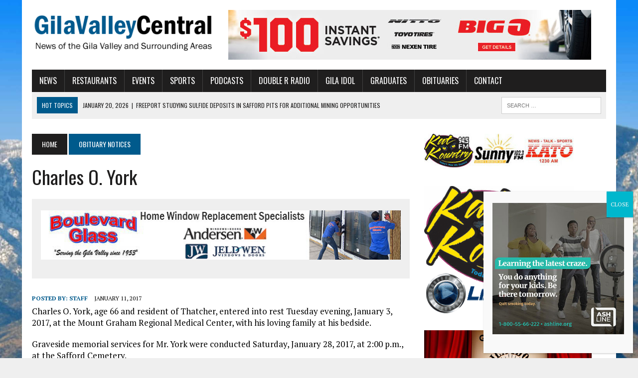

--- FILE ---
content_type: text/html; charset=UTF-8
request_url: https://gilavalleycentral.net/charles-o-york/
body_size: 23131
content:
<!DOCTYPE html>
<html class="no-js" lang="en-US"
 xmlns:fb="http://ogp.me/ns/fb#">
<head>
<meta charset="UTF-8">
<meta name="viewport" content="width=device-width, initial-scale=1.0">
<link rel="profile" href="https://gmpg.org/xfn/11" />
<title>Charles O. York &#8211; GilaValleyCentral</title>
<meta name='robots' content='max-image-preview:large' />
	<style>img:is([sizes="auto" i], [sizes^="auto," i]) { contain-intrinsic-size: 3000px 1500px }</style>
	
<!-- Open Graph Meta Tags generated by Blog2Social 873 - https://www.blog2social.com -->
<meta property="og:title" content="Charles O. York"/>
<meta property="og:description" content="Charles O. York, age 66 and resident of Thatcher, entered into rest Tuesday evening, January 3, 2017, at the Mount Graham Regional Medical Center, with his lovi"/>
<meta property="og:url" content="/charles-o-york/"/>
<meta property="og:type" content="article"/>
<meta property="og:article:published_time" content="2017-01-11 18:17:01"/>
<meta property="og:article:modified_time" content="2022-10-03 09:45:13"/>
<!-- Open Graph Meta Tags generated by Blog2Social 873 - https://www.blog2social.com -->

<!-- Twitter Card generated by Blog2Social 873 - https://www.blog2social.com -->
<meta name="twitter:card" content="summary">
<meta name="twitter:title" content="Charles O. York"/>
<meta name="twitter:description" content="Charles O. York, age 66 and resident of Thatcher, entered into rest Tuesday evening, January 3, 2017, at the Mount Graham Regional Medical Center, with his lovi"/>
<!-- Twitter Card generated by Blog2Social 873 - https://www.blog2social.com -->
<meta name="author" content="Staff"/>
<link rel='dns-prefetch' href='//fonts.googleapis.com' />
<link rel='dns-prefetch' href='//use.fontawesome.com' />
<link rel="alternate" type="application/rss+xml" title="GilaValleyCentral &raquo; Feed" href="https://gilavalleycentral.net/feed/" />
<link rel="alternate" type="application/rss+xml" title="GilaValleyCentral &raquo; Comments Feed" href="https://gilavalleycentral.net/comments/feed/" />
		<!-- This site uses the Google Analytics by ExactMetrics plugin v8.11.1 - Using Analytics tracking - https://www.exactmetrics.com/ -->
							<script src="//www.googletagmanager.com/gtag/js?id=G-T4X03RL6E4"  data-cfasync="false" data-wpfc-render="false" type="text/javascript" async></script>
			<script data-cfasync="false" data-wpfc-render="false" type="text/javascript">
				var em_version = '8.11.1';
				var em_track_user = true;
				var em_no_track_reason = '';
								var ExactMetricsDefaultLocations = {"page_location":"https:\/\/gilavalleycentral.net\/charles-o-york\/"};
								if ( typeof ExactMetricsPrivacyGuardFilter === 'function' ) {
					var ExactMetricsLocations = (typeof ExactMetricsExcludeQuery === 'object') ? ExactMetricsPrivacyGuardFilter( ExactMetricsExcludeQuery ) : ExactMetricsPrivacyGuardFilter( ExactMetricsDefaultLocations );
				} else {
					var ExactMetricsLocations = (typeof ExactMetricsExcludeQuery === 'object') ? ExactMetricsExcludeQuery : ExactMetricsDefaultLocations;
				}

								var disableStrs = [
										'ga-disable-G-T4X03RL6E4',
									];

				/* Function to detect opted out users */
				function __gtagTrackerIsOptedOut() {
					for (var index = 0; index < disableStrs.length; index++) {
						if (document.cookie.indexOf(disableStrs[index] + '=true') > -1) {
							return true;
						}
					}

					return false;
				}

				/* Disable tracking if the opt-out cookie exists. */
				if (__gtagTrackerIsOptedOut()) {
					for (var index = 0; index < disableStrs.length; index++) {
						window[disableStrs[index]] = true;
					}
				}

				/* Opt-out function */
				function __gtagTrackerOptout() {
					for (var index = 0; index < disableStrs.length; index++) {
						document.cookie = disableStrs[index] + '=true; expires=Thu, 31 Dec 2099 23:59:59 UTC; path=/';
						window[disableStrs[index]] = true;
					}
				}

				if ('undefined' === typeof gaOptout) {
					function gaOptout() {
						__gtagTrackerOptout();
					}
				}
								window.dataLayer = window.dataLayer || [];

				window.ExactMetricsDualTracker = {
					helpers: {},
					trackers: {},
				};
				if (em_track_user) {
					function __gtagDataLayer() {
						dataLayer.push(arguments);
					}

					function __gtagTracker(type, name, parameters) {
						if (!parameters) {
							parameters = {};
						}

						if (parameters.send_to) {
							__gtagDataLayer.apply(null, arguments);
							return;
						}

						if (type === 'event') {
														parameters.send_to = exactmetrics_frontend.v4_id;
							var hookName = name;
							if (typeof parameters['event_category'] !== 'undefined') {
								hookName = parameters['event_category'] + ':' + name;
							}

							if (typeof ExactMetricsDualTracker.trackers[hookName] !== 'undefined') {
								ExactMetricsDualTracker.trackers[hookName](parameters);
							} else {
								__gtagDataLayer('event', name, parameters);
							}
							
						} else {
							__gtagDataLayer.apply(null, arguments);
						}
					}

					__gtagTracker('js', new Date());
					__gtagTracker('set', {
						'developer_id.dNDMyYj': true,
											});
					if ( ExactMetricsLocations.page_location ) {
						__gtagTracker('set', ExactMetricsLocations);
					}
										__gtagTracker('config', 'G-T4X03RL6E4', {"forceSSL":"true"} );
										window.gtag = __gtagTracker;										(function () {
						/* https://developers.google.com/analytics/devguides/collection/analyticsjs/ */
						/* ga and __gaTracker compatibility shim. */
						var noopfn = function () {
							return null;
						};
						var newtracker = function () {
							return new Tracker();
						};
						var Tracker = function () {
							return null;
						};
						var p = Tracker.prototype;
						p.get = noopfn;
						p.set = noopfn;
						p.send = function () {
							var args = Array.prototype.slice.call(arguments);
							args.unshift('send');
							__gaTracker.apply(null, args);
						};
						var __gaTracker = function () {
							var len = arguments.length;
							if (len === 0) {
								return;
							}
							var f = arguments[len - 1];
							if (typeof f !== 'object' || f === null || typeof f.hitCallback !== 'function') {
								if ('send' === arguments[0]) {
									var hitConverted, hitObject = false, action;
									if ('event' === arguments[1]) {
										if ('undefined' !== typeof arguments[3]) {
											hitObject = {
												'eventAction': arguments[3],
												'eventCategory': arguments[2],
												'eventLabel': arguments[4],
												'value': arguments[5] ? arguments[5] : 1,
											}
										}
									}
									if ('pageview' === arguments[1]) {
										if ('undefined' !== typeof arguments[2]) {
											hitObject = {
												'eventAction': 'page_view',
												'page_path': arguments[2],
											}
										}
									}
									if (typeof arguments[2] === 'object') {
										hitObject = arguments[2];
									}
									if (typeof arguments[5] === 'object') {
										Object.assign(hitObject, arguments[5]);
									}
									if ('undefined' !== typeof arguments[1].hitType) {
										hitObject = arguments[1];
										if ('pageview' === hitObject.hitType) {
											hitObject.eventAction = 'page_view';
										}
									}
									if (hitObject) {
										action = 'timing' === arguments[1].hitType ? 'timing_complete' : hitObject.eventAction;
										hitConverted = mapArgs(hitObject);
										__gtagTracker('event', action, hitConverted);
									}
								}
								return;
							}

							function mapArgs(args) {
								var arg, hit = {};
								var gaMap = {
									'eventCategory': 'event_category',
									'eventAction': 'event_action',
									'eventLabel': 'event_label',
									'eventValue': 'event_value',
									'nonInteraction': 'non_interaction',
									'timingCategory': 'event_category',
									'timingVar': 'name',
									'timingValue': 'value',
									'timingLabel': 'event_label',
									'page': 'page_path',
									'location': 'page_location',
									'title': 'page_title',
									'referrer' : 'page_referrer',
								};
								for (arg in args) {
																		if (!(!args.hasOwnProperty(arg) || !gaMap.hasOwnProperty(arg))) {
										hit[gaMap[arg]] = args[arg];
									} else {
										hit[arg] = args[arg];
									}
								}
								return hit;
							}

							try {
								f.hitCallback();
							} catch (ex) {
							}
						};
						__gaTracker.create = newtracker;
						__gaTracker.getByName = newtracker;
						__gaTracker.getAll = function () {
							return [];
						};
						__gaTracker.remove = noopfn;
						__gaTracker.loaded = true;
						window['__gaTracker'] = __gaTracker;
					})();
									} else {
										console.log("");
					(function () {
						function __gtagTracker() {
							return null;
						}

						window['__gtagTracker'] = __gtagTracker;
						window['gtag'] = __gtagTracker;
					})();
									}
			</script>
							<!-- / Google Analytics by ExactMetrics -->
		<script type="text/javascript">
/* <![CDATA[ */
window._wpemojiSettings = {"baseUrl":"https:\/\/s.w.org\/images\/core\/emoji\/16.0.1\/72x72\/","ext":".png","svgUrl":"https:\/\/s.w.org\/images\/core\/emoji\/16.0.1\/svg\/","svgExt":".svg","source":{"concatemoji":"https:\/\/gilavalleycentral.net\/wp-includes\/js\/wp-emoji-release.min.js?ver=6.8.3"}};
/*! This file is auto-generated */
!function(s,n){var o,i,e;function c(e){try{var t={supportTests:e,timestamp:(new Date).valueOf()};sessionStorage.setItem(o,JSON.stringify(t))}catch(e){}}function p(e,t,n){e.clearRect(0,0,e.canvas.width,e.canvas.height),e.fillText(t,0,0);var t=new Uint32Array(e.getImageData(0,0,e.canvas.width,e.canvas.height).data),a=(e.clearRect(0,0,e.canvas.width,e.canvas.height),e.fillText(n,0,0),new Uint32Array(e.getImageData(0,0,e.canvas.width,e.canvas.height).data));return t.every(function(e,t){return e===a[t]})}function u(e,t){e.clearRect(0,0,e.canvas.width,e.canvas.height),e.fillText(t,0,0);for(var n=e.getImageData(16,16,1,1),a=0;a<n.data.length;a++)if(0!==n.data[a])return!1;return!0}function f(e,t,n,a){switch(t){case"flag":return n(e,"\ud83c\udff3\ufe0f\u200d\u26a7\ufe0f","\ud83c\udff3\ufe0f\u200b\u26a7\ufe0f")?!1:!n(e,"\ud83c\udde8\ud83c\uddf6","\ud83c\udde8\u200b\ud83c\uddf6")&&!n(e,"\ud83c\udff4\udb40\udc67\udb40\udc62\udb40\udc65\udb40\udc6e\udb40\udc67\udb40\udc7f","\ud83c\udff4\u200b\udb40\udc67\u200b\udb40\udc62\u200b\udb40\udc65\u200b\udb40\udc6e\u200b\udb40\udc67\u200b\udb40\udc7f");case"emoji":return!a(e,"\ud83e\udedf")}return!1}function g(e,t,n,a){var r="undefined"!=typeof WorkerGlobalScope&&self instanceof WorkerGlobalScope?new OffscreenCanvas(300,150):s.createElement("canvas"),o=r.getContext("2d",{willReadFrequently:!0}),i=(o.textBaseline="top",o.font="600 32px Arial",{});return e.forEach(function(e){i[e]=t(o,e,n,a)}),i}function t(e){var t=s.createElement("script");t.src=e,t.defer=!0,s.head.appendChild(t)}"undefined"!=typeof Promise&&(o="wpEmojiSettingsSupports",i=["flag","emoji"],n.supports={everything:!0,everythingExceptFlag:!0},e=new Promise(function(e){s.addEventListener("DOMContentLoaded",e,{once:!0})}),new Promise(function(t){var n=function(){try{var e=JSON.parse(sessionStorage.getItem(o));if("object"==typeof e&&"number"==typeof e.timestamp&&(new Date).valueOf()<e.timestamp+604800&&"object"==typeof e.supportTests)return e.supportTests}catch(e){}return null}();if(!n){if("undefined"!=typeof Worker&&"undefined"!=typeof OffscreenCanvas&&"undefined"!=typeof URL&&URL.createObjectURL&&"undefined"!=typeof Blob)try{var e="postMessage("+g.toString()+"("+[JSON.stringify(i),f.toString(),p.toString(),u.toString()].join(",")+"));",a=new Blob([e],{type:"text/javascript"}),r=new Worker(URL.createObjectURL(a),{name:"wpTestEmojiSupports"});return void(r.onmessage=function(e){c(n=e.data),r.terminate(),t(n)})}catch(e){}c(n=g(i,f,p,u))}t(n)}).then(function(e){for(var t in e)n.supports[t]=e[t],n.supports.everything=n.supports.everything&&n.supports[t],"flag"!==t&&(n.supports.everythingExceptFlag=n.supports.everythingExceptFlag&&n.supports[t]);n.supports.everythingExceptFlag=n.supports.everythingExceptFlag&&!n.supports.flag,n.DOMReady=!1,n.readyCallback=function(){n.DOMReady=!0}}).then(function(){return e}).then(function(){var e;n.supports.everything||(n.readyCallback(),(e=n.source||{}).concatemoji?t(e.concatemoji):e.wpemoji&&e.twemoji&&(t(e.twemoji),t(e.wpemoji)))}))}((window,document),window._wpemojiSettings);
/* ]]> */
</script>
<style id='wp-emoji-styles-inline-css' type='text/css'>

	img.wp-smiley, img.emoji {
		display: inline !important;
		border: none !important;
		box-shadow: none !important;
		height: 1em !important;
		width: 1em !important;
		margin: 0 0.07em !important;
		vertical-align: -0.1em !important;
		background: none !important;
		padding: 0 !important;
	}
</style>
<link rel='stylesheet' id='wp-block-library-css' href='https://gilavalleycentral.net/wp-includes/css/dist/block-library/style.min.css?ver=6.8.3' type='text/css' media='all' />
<style id='classic-theme-styles-inline-css' type='text/css'>
/*! This file is auto-generated */
.wp-block-button__link{color:#fff;background-color:#32373c;border-radius:9999px;box-shadow:none;text-decoration:none;padding:calc(.667em + 2px) calc(1.333em + 2px);font-size:1.125em}.wp-block-file__button{background:#32373c;color:#fff;text-decoration:none}
</style>
<link rel='stylesheet' id='wp-components-css' href='https://gilavalleycentral.net/wp-includes/css/dist/components/style.min.css?ver=6.8.3' type='text/css' media='all' />
<link rel='stylesheet' id='wp-preferences-css' href='https://gilavalleycentral.net/wp-includes/css/dist/preferences/style.min.css?ver=6.8.3' type='text/css' media='all' />
<link rel='stylesheet' id='wp-block-editor-css' href='https://gilavalleycentral.net/wp-includes/css/dist/block-editor/style.min.css?ver=6.8.3' type='text/css' media='all' />
<link rel='stylesheet' id='popup-maker-block-library-style-css' href='https://gilavalleycentral.net/wp-content/plugins/popup-maker/dist/packages/block-library-style.css?ver=dbea705cfafe089d65f1' type='text/css' media='all' />
<style id='font-awesome-svg-styles-default-inline-css' type='text/css'>
.svg-inline--fa {
  display: inline-block;
  height: 1em;
  overflow: visible;
  vertical-align: -.125em;
}
</style>
<link rel='stylesheet' id='font-awesome-svg-styles-css' href='https://gilavalleycentral.net/wp-content/uploads/font-awesome/v6.5.2/css/svg-with-js.css' type='text/css' media='all' />
<style id='font-awesome-svg-styles-inline-css' type='text/css'>
   .wp-block-font-awesome-icon svg::before,
   .wp-rich-text-font-awesome-icon svg::before {content: unset;}
</style>
<style id='global-styles-inline-css' type='text/css'>
:root{--wp--preset--aspect-ratio--square: 1;--wp--preset--aspect-ratio--4-3: 4/3;--wp--preset--aspect-ratio--3-4: 3/4;--wp--preset--aspect-ratio--3-2: 3/2;--wp--preset--aspect-ratio--2-3: 2/3;--wp--preset--aspect-ratio--16-9: 16/9;--wp--preset--aspect-ratio--9-16: 9/16;--wp--preset--color--black: #000000;--wp--preset--color--cyan-bluish-gray: #abb8c3;--wp--preset--color--white: #ffffff;--wp--preset--color--pale-pink: #f78da7;--wp--preset--color--vivid-red: #cf2e2e;--wp--preset--color--luminous-vivid-orange: #ff6900;--wp--preset--color--luminous-vivid-amber: #fcb900;--wp--preset--color--light-green-cyan: #7bdcb5;--wp--preset--color--vivid-green-cyan: #00d084;--wp--preset--color--pale-cyan-blue: #8ed1fc;--wp--preset--color--vivid-cyan-blue: #0693e3;--wp--preset--color--vivid-purple: #9b51e0;--wp--preset--gradient--vivid-cyan-blue-to-vivid-purple: linear-gradient(135deg,rgba(6,147,227,1) 0%,rgb(155,81,224) 100%);--wp--preset--gradient--light-green-cyan-to-vivid-green-cyan: linear-gradient(135deg,rgb(122,220,180) 0%,rgb(0,208,130) 100%);--wp--preset--gradient--luminous-vivid-amber-to-luminous-vivid-orange: linear-gradient(135deg,rgba(252,185,0,1) 0%,rgba(255,105,0,1) 100%);--wp--preset--gradient--luminous-vivid-orange-to-vivid-red: linear-gradient(135deg,rgba(255,105,0,1) 0%,rgb(207,46,46) 100%);--wp--preset--gradient--very-light-gray-to-cyan-bluish-gray: linear-gradient(135deg,rgb(238,238,238) 0%,rgb(169,184,195) 100%);--wp--preset--gradient--cool-to-warm-spectrum: linear-gradient(135deg,rgb(74,234,220) 0%,rgb(151,120,209) 20%,rgb(207,42,186) 40%,rgb(238,44,130) 60%,rgb(251,105,98) 80%,rgb(254,248,76) 100%);--wp--preset--gradient--blush-light-purple: linear-gradient(135deg,rgb(255,206,236) 0%,rgb(152,150,240) 100%);--wp--preset--gradient--blush-bordeaux: linear-gradient(135deg,rgb(254,205,165) 0%,rgb(254,45,45) 50%,rgb(107,0,62) 100%);--wp--preset--gradient--luminous-dusk: linear-gradient(135deg,rgb(255,203,112) 0%,rgb(199,81,192) 50%,rgb(65,88,208) 100%);--wp--preset--gradient--pale-ocean: linear-gradient(135deg,rgb(255,245,203) 0%,rgb(182,227,212) 50%,rgb(51,167,181) 100%);--wp--preset--gradient--electric-grass: linear-gradient(135deg,rgb(202,248,128) 0%,rgb(113,206,126) 100%);--wp--preset--gradient--midnight: linear-gradient(135deg,rgb(2,3,129) 0%,rgb(40,116,252) 100%);--wp--preset--font-size--small: 13px;--wp--preset--font-size--medium: 20px;--wp--preset--font-size--large: 36px;--wp--preset--font-size--x-large: 42px;--wp--preset--spacing--20: 0.44rem;--wp--preset--spacing--30: 0.67rem;--wp--preset--spacing--40: 1rem;--wp--preset--spacing--50: 1.5rem;--wp--preset--spacing--60: 2.25rem;--wp--preset--spacing--70: 3.38rem;--wp--preset--spacing--80: 5.06rem;--wp--preset--shadow--natural: 6px 6px 9px rgba(0, 0, 0, 0.2);--wp--preset--shadow--deep: 12px 12px 50px rgba(0, 0, 0, 0.4);--wp--preset--shadow--sharp: 6px 6px 0px rgba(0, 0, 0, 0.2);--wp--preset--shadow--outlined: 6px 6px 0px -3px rgba(255, 255, 255, 1), 6px 6px rgba(0, 0, 0, 1);--wp--preset--shadow--crisp: 6px 6px 0px rgba(0, 0, 0, 1);}:where(.is-layout-flex){gap: 0.5em;}:where(.is-layout-grid){gap: 0.5em;}body .is-layout-flex{display: flex;}.is-layout-flex{flex-wrap: wrap;align-items: center;}.is-layout-flex > :is(*, div){margin: 0;}body .is-layout-grid{display: grid;}.is-layout-grid > :is(*, div){margin: 0;}:where(.wp-block-columns.is-layout-flex){gap: 2em;}:where(.wp-block-columns.is-layout-grid){gap: 2em;}:where(.wp-block-post-template.is-layout-flex){gap: 1.25em;}:where(.wp-block-post-template.is-layout-grid){gap: 1.25em;}.has-black-color{color: var(--wp--preset--color--black) !important;}.has-cyan-bluish-gray-color{color: var(--wp--preset--color--cyan-bluish-gray) !important;}.has-white-color{color: var(--wp--preset--color--white) !important;}.has-pale-pink-color{color: var(--wp--preset--color--pale-pink) !important;}.has-vivid-red-color{color: var(--wp--preset--color--vivid-red) !important;}.has-luminous-vivid-orange-color{color: var(--wp--preset--color--luminous-vivid-orange) !important;}.has-luminous-vivid-amber-color{color: var(--wp--preset--color--luminous-vivid-amber) !important;}.has-light-green-cyan-color{color: var(--wp--preset--color--light-green-cyan) !important;}.has-vivid-green-cyan-color{color: var(--wp--preset--color--vivid-green-cyan) !important;}.has-pale-cyan-blue-color{color: var(--wp--preset--color--pale-cyan-blue) !important;}.has-vivid-cyan-blue-color{color: var(--wp--preset--color--vivid-cyan-blue) !important;}.has-vivid-purple-color{color: var(--wp--preset--color--vivid-purple) !important;}.has-black-background-color{background-color: var(--wp--preset--color--black) !important;}.has-cyan-bluish-gray-background-color{background-color: var(--wp--preset--color--cyan-bluish-gray) !important;}.has-white-background-color{background-color: var(--wp--preset--color--white) !important;}.has-pale-pink-background-color{background-color: var(--wp--preset--color--pale-pink) !important;}.has-vivid-red-background-color{background-color: var(--wp--preset--color--vivid-red) !important;}.has-luminous-vivid-orange-background-color{background-color: var(--wp--preset--color--luminous-vivid-orange) !important;}.has-luminous-vivid-amber-background-color{background-color: var(--wp--preset--color--luminous-vivid-amber) !important;}.has-light-green-cyan-background-color{background-color: var(--wp--preset--color--light-green-cyan) !important;}.has-vivid-green-cyan-background-color{background-color: var(--wp--preset--color--vivid-green-cyan) !important;}.has-pale-cyan-blue-background-color{background-color: var(--wp--preset--color--pale-cyan-blue) !important;}.has-vivid-cyan-blue-background-color{background-color: var(--wp--preset--color--vivid-cyan-blue) !important;}.has-vivid-purple-background-color{background-color: var(--wp--preset--color--vivid-purple) !important;}.has-black-border-color{border-color: var(--wp--preset--color--black) !important;}.has-cyan-bluish-gray-border-color{border-color: var(--wp--preset--color--cyan-bluish-gray) !important;}.has-white-border-color{border-color: var(--wp--preset--color--white) !important;}.has-pale-pink-border-color{border-color: var(--wp--preset--color--pale-pink) !important;}.has-vivid-red-border-color{border-color: var(--wp--preset--color--vivid-red) !important;}.has-luminous-vivid-orange-border-color{border-color: var(--wp--preset--color--luminous-vivid-orange) !important;}.has-luminous-vivid-amber-border-color{border-color: var(--wp--preset--color--luminous-vivid-amber) !important;}.has-light-green-cyan-border-color{border-color: var(--wp--preset--color--light-green-cyan) !important;}.has-vivid-green-cyan-border-color{border-color: var(--wp--preset--color--vivid-green-cyan) !important;}.has-pale-cyan-blue-border-color{border-color: var(--wp--preset--color--pale-cyan-blue) !important;}.has-vivid-cyan-blue-border-color{border-color: var(--wp--preset--color--vivid-cyan-blue) !important;}.has-vivid-purple-border-color{border-color: var(--wp--preset--color--vivid-purple) !important;}.has-vivid-cyan-blue-to-vivid-purple-gradient-background{background: var(--wp--preset--gradient--vivid-cyan-blue-to-vivid-purple) !important;}.has-light-green-cyan-to-vivid-green-cyan-gradient-background{background: var(--wp--preset--gradient--light-green-cyan-to-vivid-green-cyan) !important;}.has-luminous-vivid-amber-to-luminous-vivid-orange-gradient-background{background: var(--wp--preset--gradient--luminous-vivid-amber-to-luminous-vivid-orange) !important;}.has-luminous-vivid-orange-to-vivid-red-gradient-background{background: var(--wp--preset--gradient--luminous-vivid-orange-to-vivid-red) !important;}.has-very-light-gray-to-cyan-bluish-gray-gradient-background{background: var(--wp--preset--gradient--very-light-gray-to-cyan-bluish-gray) !important;}.has-cool-to-warm-spectrum-gradient-background{background: var(--wp--preset--gradient--cool-to-warm-spectrum) !important;}.has-blush-light-purple-gradient-background{background: var(--wp--preset--gradient--blush-light-purple) !important;}.has-blush-bordeaux-gradient-background{background: var(--wp--preset--gradient--blush-bordeaux) !important;}.has-luminous-dusk-gradient-background{background: var(--wp--preset--gradient--luminous-dusk) !important;}.has-pale-ocean-gradient-background{background: var(--wp--preset--gradient--pale-ocean) !important;}.has-electric-grass-gradient-background{background: var(--wp--preset--gradient--electric-grass) !important;}.has-midnight-gradient-background{background: var(--wp--preset--gradient--midnight) !important;}.has-small-font-size{font-size: var(--wp--preset--font-size--small) !important;}.has-medium-font-size{font-size: var(--wp--preset--font-size--medium) !important;}.has-large-font-size{font-size: var(--wp--preset--font-size--large) !important;}.has-x-large-font-size{font-size: var(--wp--preset--font-size--x-large) !important;}
:where(.wp-block-post-template.is-layout-flex){gap: 1.25em;}:where(.wp-block-post-template.is-layout-grid){gap: 1.25em;}
:where(.wp-block-columns.is-layout-flex){gap: 2em;}:where(.wp-block-columns.is-layout-grid){gap: 2em;}
:root :where(.wp-block-pullquote){font-size: 1.5em;line-height: 1.6;}
</style>
<link rel='stylesheet' id='fsb-image-css' href='https://gilavalleycentral.net/wp-content/plugins/simple-full-screen-background-image/includes/fullscreen-image.css?ver=6.8.3' type='text/css' media='all' />
<link rel='stylesheet' id='yop-public-css' href='https://gilavalleycentral.net/wp-content/plugins/yop-poll/public/assets/css/yop-poll-public-6.5.39.css?ver=6.8.3' type='text/css' media='all' />
<link rel='stylesheet' id='godaddy-styles-css' href='https://gilavalleycentral.net/wp-content/mu-plugins/vendor/wpex/godaddy-launch/includes/Dependencies/GoDaddy/Styles/build/latest.css?ver=2.0.2' type='text/css' media='all' />
<link rel='stylesheet' id='mh-style-css' href='https://gilavalleycentral.net/wp-content/themes/mh-newsdesk/style.css?ver=2.2.3' type='text/css' media='all' />
<link rel='stylesheet' id='mh-font-awesome-css' href='https://gilavalleycentral.net/wp-content/themes/mh-newsdesk/includes/font-awesome.min.css' type='text/css' media='all' />
<link rel='stylesheet' id='mh-google-fonts-css' href='https://fonts.googleapis.com/css?family=PT+Serif:300,400,400italic,600,700%7cOswald:300,400,400italic,600,700' type='text/css' media='all' />
<link rel='stylesheet' id='font-awesome-official-css' href='https://use.fontawesome.com/releases/v6.5.2/css/all.css' type='text/css' media='all' integrity="sha384-PPIZEGYM1v8zp5Py7UjFb79S58UeqCL9pYVnVPURKEqvioPROaVAJKKLzvH2rDnI" crossorigin="anonymous" />
<link rel='stylesheet' id='popup-maker-site-css' href='//gilavalleycentral.net/wp-content/uploads/pum/pum-site-styles.css?generated=1756166777&#038;ver=1.21.5' type='text/css' media='all' />
<link rel='stylesheet' id='__EPYT__style-css' href='https://gilavalleycentral.net/wp-content/plugins/youtube-embed-plus/styles/ytprefs.min.css?ver=14.2.4' type='text/css' media='all' />
<style id='__EPYT__style-inline-css' type='text/css'>

                .epyt-gallery-thumb {
                        width: 25%;
                }
                
</style>
<link rel='stylesheet' id='font-awesome-official-v4shim-css' href='https://use.fontawesome.com/releases/v6.5.2/css/v4-shims.css' type='text/css' media='all' integrity="sha384-XyvK/kKwgVW+fuRkusfLgfhAMuaxLPSOY8W7wj8tUkf0Nr2WGHniPmpdu+cmPS5n" crossorigin="anonymous" />
<link rel='stylesheet' id='timed-content-css-css' href='https://gilavalleycentral.net/wp-content/plugins/timed-content/css/timed-content.css?ver=2.97' type='text/css' media='all' />
<script type="text/javascript" src="https://gilavalleycentral.net/wp-content/plugins/exactmetrics-premium/assets/js/frontend-gtag.min.js?ver=8.11.1" id="exactmetrics-frontend-script-js" async="async" data-wp-strategy="async"></script>
<script data-cfasync="false" data-wpfc-render="false" type="text/javascript" id='exactmetrics-frontend-script-js-extra'>/* <![CDATA[ */
var exactmetrics_frontend = {"js_events_tracking":"true","download_extensions":"zip,mp3,mpeg,pdf,docx,pptx,xlsx,rar","inbound_paths":"[{\"path\":\"\\\/go\\\/\",\"label\":\"affiliate\"},{\"path\":\"\\\/recommend\\\/\",\"label\":\"affiliate\"}]","home_url":"https:\/\/gilavalleycentral.net","hash_tracking":"false","v4_id":"G-T4X03RL6E4"};/* ]]> */
</script>
<script type="text/javascript" src="https://gilavalleycentral.net/wp-includes/js/jquery/jquery.min.js?ver=3.7.1" id="jquery-core-js"></script>
<script type="text/javascript" src="https://gilavalleycentral.net/wp-includes/js/jquery/jquery-migrate.min.js?ver=3.4.1" id="jquery-migrate-js"></script>
<script type="text/javascript" id="yop-public-js-extra">
/* <![CDATA[ */
var objectL10n = {"yopPollParams":{"urlParams":{"ajax":"https:\/\/gilavalleycentral.net\/wp-admin\/admin-ajax.php","wpLogin":"https:\/\/gilavalleycentral.net\/letmein\/?redirect_to=https%3A%2F%2Fgilavalleycentral.net%2Fwp-admin%2Fadmin-ajax.php%3Faction%3Dyop_poll_record_wordpress_vote"},"apiParams":{"reCaptcha":{"siteKey":""},"reCaptchaV2Invisible":{"siteKey":""},"reCaptchaV3":{"siteKey":""},"hCaptcha":{"siteKey":""},"cloudflareTurnstile":{"siteKey":""}},"captchaParams":{"imgPath":"https:\/\/gilavalleycentral.net\/wp-content\/plugins\/yop-poll\/public\/assets\/img\/","url":"https:\/\/gilavalleycentral.net\/wp-content\/plugins\/yop-poll\/app.php","accessibilityAlt":"Sound icon","accessibilityTitle":"Accessibility option: listen to a question and answer it!","accessibilityDescription":"Type below the <strong>answer<\/strong> to what you hear. Numbers or words:","explanation":"Click or touch the <strong>ANSWER<\/strong>","refreshAlt":"Refresh\/reload icon","refreshTitle":"Refresh\/reload: get new images and accessibility option!"},"voteParams":{"invalidPoll":"Invalid Poll","noAnswersSelected":"No answer selected","minAnswersRequired":"At least {min_answers_allowed} answer(s) required","maxAnswersRequired":"A max of {max_answers_allowed} answer(s) accepted","noAnswerForOther":"No other answer entered","noValueForCustomField":"{custom_field_name} is required","tooManyCharsForCustomField":"Text for {custom_field_name} is too long","consentNotChecked":"You must agree to our terms and conditions","noCaptchaSelected":"Captcha is required","thankYou":"Thank you for your vote"},"resultsParams":{"singleVote":"vote","multipleVotes":"votes","singleAnswer":"answer","multipleAnswers":"answers"}}};
/* ]]> */
</script>
<script type="text/javascript" src="https://gilavalleycentral.net/wp-content/plugins/yop-poll/public/assets/js/yop-poll-public-6.5.39.min.js?ver=6.8.3" id="yop-public-js"></script>
<script type="text/javascript" src="https://gilavalleycentral.net/wp-content/themes/mh-newsdesk/js/scripts.js?ver=6.8.3" id="mh-scripts-js"></script>
<script type="text/javascript" id="__ytprefs__-js-extra">
/* <![CDATA[ */
var _EPYT_ = {"ajaxurl":"https:\/\/gilavalleycentral.net\/wp-admin\/admin-ajax.php","security":"d3fd6cbfe7","gallery_scrolloffset":"20","eppathtoscripts":"https:\/\/gilavalleycentral.net\/wp-content\/plugins\/youtube-embed-plus\/scripts\/","eppath":"https:\/\/gilavalleycentral.net\/wp-content\/plugins\/youtube-embed-plus\/","epresponsiveselector":"[\"iframe.__youtube_prefs_widget__\"]","epdovol":"1","version":"14.2.4","evselector":"iframe.__youtube_prefs__[src], iframe[src*=\"youtube.com\/embed\/\"], iframe[src*=\"youtube-nocookie.com\/embed\/\"]","ajax_compat":"","maxres_facade":"eager","ytapi_load":"light","pause_others":"","stopMobileBuffer":"1","facade_mode":"","not_live_on_channel":""};
/* ]]> */
</script>
<script type="text/javascript" src="https://gilavalleycentral.net/wp-content/plugins/youtube-embed-plus/scripts/ytprefs.min.js?ver=14.2.4" id="__ytprefs__-js"></script>
<script type="text/javascript" src="https://gilavalleycentral.net/wp-content/plugins/timed-content/js/timed-content.js?ver=2.97" id="timed-content_js-js"></script>
<link rel="https://api.w.org/" href="https://gilavalleycentral.net/wp-json/" /><link rel="alternate" title="JSON" type="application/json" href="https://gilavalleycentral.net/wp-json/wp/v2/posts/11903" /><link rel="EditURI" type="application/rsd+xml" title="RSD" href="https://gilavalleycentral.net/xmlrpc.php?rsd" />
<meta name="generator" content="WordPress 6.8.3" />
<link rel="canonical" href="https://gilavalleycentral.net/charles-o-york/" />
<link rel='shortlink' href='https://gilavalleycentral.net/?p=11903' />
<link rel="alternate" title="oEmbed (JSON)" type="application/json+oembed" href="https://gilavalleycentral.net/wp-json/oembed/1.0/embed?url=https%3A%2F%2Fgilavalleycentral.net%2Fcharles-o-york%2F" />
<link rel="alternate" title="oEmbed (XML)" type="text/xml+oembed" href="https://gilavalleycentral.net/wp-json/oembed/1.0/embed?url=https%3A%2F%2Fgilavalleycentral.net%2Fcharles-o-york%2F&#038;format=xml" />
<meta property="fb:app_id" content="437764559748950"/><!-- This site is embedding videos using the Videojs HTML5 Player plugin v1.1.13 - http://wphowto.net/videojs-html5-player-for-wordpress-757 --><!--[if lt IE 9]>
<script src="https://gilavalleycentral.net/wp-content/themes/mh-newsdesk/js/css3-mediaqueries.js"></script>
<![endif]-->
      <meta name="onesignal" content="wordpress-plugin"/>
            <script>

      window.OneSignalDeferred = window.OneSignalDeferred || [];

      OneSignalDeferred.push(function(OneSignal) {
        var oneSignal_options = {};
        window._oneSignalInitOptions = oneSignal_options;

        oneSignal_options['serviceWorkerParam'] = { scope: '/' };
oneSignal_options['serviceWorkerPath'] = 'OneSignalSDKWorker.js.php';

        OneSignal.Notifications.setDefaultUrl("https://gilavalleycentral.net");

        oneSignal_options['wordpress'] = true;
oneSignal_options['appId'] = '43ec2552-68ff-4e10-bc41-907559bd7cb4';
oneSignal_options['allowLocalhostAsSecureOrigin'] = true;
oneSignal_options['welcomeNotification'] = { };
oneSignal_options['welcomeNotification']['title'] = "";
oneSignal_options['welcomeNotification']['message'] = "";
oneSignal_options['path'] = "https://gilavalleycentral.net/wp-content/plugins/onesignal-free-web-push-notifications/sdk_files/";
oneSignal_options['safari_web_id'] = "web.onesignal.auto.4b99c5db-a7c9-461a-8333-facb0838095d";
oneSignal_options['persistNotification'] = true;
oneSignal_options['promptOptions'] = { };
oneSignal_options['notifyButton'] = { };
oneSignal_options['notifyButton']['enable'] = true;
oneSignal_options['notifyButton']['position'] = 'bottom-right';
oneSignal_options['notifyButton']['theme'] = 'default';
oneSignal_options['notifyButton']['size'] = 'medium';
oneSignal_options['notifyButton']['showCredit'] = true;
oneSignal_options['notifyButton']['text'] = {};
              OneSignal.init(window._oneSignalInitOptions);
              OneSignal.Slidedown.promptPush()      });

      function documentInitOneSignal() {
        var oneSignal_elements = document.getElementsByClassName("OneSignal-prompt");

        var oneSignalLinkClickHandler = function(event) { OneSignal.Notifications.requestPermission(); event.preventDefault(); };        for(var i = 0; i < oneSignal_elements.length; i++)
          oneSignal_elements[i].addEventListener('click', oneSignalLinkClickHandler, false);
      }

      if (document.readyState === 'complete') {
           documentInitOneSignal();
      }
      else {
           window.addEventListener("load", function(event){
               documentInitOneSignal();
          });
      }
    </script>


		<!-- ExactMetrics Media Tracking -->
		<script data-cfasync="false" data-wpfc-render="false" type="text/javascript">
			var exactmetrics_tracked_video_marks = {};
			var exactmetrics_youtube_percentage_tracking_timeouts = {};

			/* Works for YouTube and Vimeo */
			function exactmetrics_media_get_id_for_iframe( source, service ) {
				var iframeUrlParts = source.split('?');
				var stripedUrl = iframeUrlParts[0].split('/');
				var videoId = stripedUrl[ stripedUrl.length - 1 ];

				return service + '-player-' + videoId;
			}

			function exactmetrics_media_record_video_event( provider, event, label, parameters = {} ) {
				__gtagTracker('event', event, {
					event_category: 'video-' + provider,
					event_label: label,
					non_interaction: event === 'impression',
					...parameters
				});
			}

			function exactmetrics_media_maybe_record_video_progress( provider, label, videoId, videoParameters ) {
				var progressTrackingAllowedMarks = [10,25,50,75];

				if ( typeof exactmetrics_tracked_video_marks[ videoId ] == 'undefined' ) {
					exactmetrics_tracked_video_marks[ videoId ] = [];
				}

				var { video_percent } = videoParameters;

				if ( progressTrackingAllowedMarks.includes( video_percent ) && !exactmetrics_tracked_video_marks[ videoId ].includes( video_percent ) ) {
					exactmetrics_media_record_video_event( provider, 'video_progress', label, videoParameters );

					/* Prevent multiple records for the same percentage */
					exactmetrics_tracked_video_marks[ videoId ].push( video_percent );
				}
			}

			/* --- Vimeo --- */
            var exactmetrics_media_vimeo_plays = {};

            function exactmetrics_setup_vimeo_events_for_iframe(iframe, title, player) {
                var playerId = iframe.getAttribute('id');
                var videoLabel = title || iframe.title || iframe.getAttribute('src');

                if ( !playerId ) {
                    playerId = exactmetrics_media_get_id_for_iframe( iframe.getAttribute('src'), 'vimeo' );
                    iframe.setAttribute( 'id', playerId );
                }

                exactmetrics_media_vimeo_plays[playerId] = 0;

                var videoParameters = {
                    video_provider: 'vimeo',
                    video_title: title,
                    video_url: iframe.getAttribute('src')
                };

                /**
                 * Record Impression
                 **/
                exactmetrics_media_record_video_event( 'vimeo', 'impression', videoLabel, videoParameters );

                /**
                 * Record video start
                 **/
                player.on('play', function(data) {
                    let playerId = this.element.id;
                    if ( exactmetrics_media_vimeo_plays[playerId] === 0 ) {
                        exactmetrics_media_vimeo_plays[playerId]++;

                        videoParameters.video_duration = data.duration;
                        videoParameters.video_current_time = data.seconds;
                        videoParameters.video_percent = 0;

                        exactmetrics_media_record_video_event( 'vimeo', 'video_start', videoLabel, videoParameters );
                    }
                });

                /**
                 * Record video progress
                 **/
                player.on('timeupdate', function(data) {
                    var progress = Math.floor(data.percent * 100);

                    videoParameters.video_duration = data.duration;
                    videoParameters.video_current_time = data.seconds;
                    videoParameters.video_percent = progress;

                    exactmetrics_media_maybe_record_video_progress( 'vimeo', videoLabel, playerId, videoParameters );
                });

                /**
                 * Record video complete
                 **/
                player.on('ended', function(data) {
                    videoParameters.video_duration = data.duration;
                    videoParameters.video_current_time = data.seconds;
                    videoParameters.video_percent = 100;

                    exactmetrics_media_record_video_event( 'vimeo', 'video_complete', videoLabel, videoParameters );
                });
            }

			function exactmetrics_on_vimeo_load() {

				var vimeoIframes = document.querySelectorAll("iframe[src*='vimeo']");

				vimeoIframes.forEach(function( iframe ) {
                    //  Set up the player
					var player = new Vimeo.Player(iframe);

                    //  The getVideoTitle function returns a promise
                    player.getVideoTitle().then(function(title) {
                        /*
                         * Binding the events inside this callback guarantees that we
                         * always have the correct title for the video
                         */
                        exactmetrics_setup_vimeo_events_for_iframe(iframe, title, player)
                    });
				});
			}

			function exactmetrics_media_init_vimeo_events() {
				var vimeoIframes = document.querySelectorAll("iframe[src*='vimeo']");

				if ( vimeoIframes.length ) {

					/* Maybe load Vimeo API */
					if ( window.Vimeo === undefined ) {
						var tag = document.createElement("script");
						tag.src = "https://player.vimeo.com/api/player.js";
						tag.setAttribute("onload", "exactmetrics_on_vimeo_load()");
						document.body.append(tag);
					} else {
						/* Vimeo API already loaded, invoke callback */
						exactmetrics_on_vimeo_load();
					}
				}
			}

			/* --- End Vimeo --- */

			/* --- YouTube --- */
			function exactmetrics_media_on_youtube_load() {
				var exactmetrics_media_youtube_plays = {};

				function __onPlayerReady(event) {
					exactmetrics_media_youtube_plays[event.target.h.id] = 0;

					var videoParameters = {
						video_provider: 'youtube',
						video_title: event.target.videoTitle,
						video_url: event.target.playerInfo.videoUrl
					};
					exactmetrics_media_record_video_event( 'youtube', 'impression', videoParameters.video_title, videoParameters );
				}

				/**
				 * Record progress callback
				 **/
				function __track_youtube_video_progress( player, videoLabel, videoParameters ) {
					var { playerInfo } = player;
					var playerId = player.h.id;

					var duration = playerInfo.duration; /* player.getDuration(); */
					var currentTime = playerInfo.currentTime; /* player.getCurrentTime(); */

					var percentage = (currentTime / duration) * 100;
					var progress = Math.floor(percentage);

					videoParameters.video_duration = duration;
					videoParameters.video_current_time = currentTime;
					videoParameters.video_percent = progress;

					exactmetrics_media_maybe_record_video_progress( 'youtube', videoLabel, playerId, videoParameters );
				}

				function __youtube_on_state_change( event ) {
					var state = event.data;
					var player = event.target;
					var { playerInfo } = player;
					var playerId = player.h.id;

					var videoParameters = {
						video_provider: 'youtube',
						video_title: player.videoTitle,
						video_url: playerInfo.videoUrl
					};

					/**
					 * YouTube's API doesn't offer a progress or timeupdate event.
					 * We have to track progress manually by asking the player for the current time, every X milliseconds, using an
    interval
					 **/

					if ( state === YT.PlayerState.PLAYING) {
						if ( exactmetrics_media_youtube_plays[playerId] === 0 ) {
							exactmetrics_media_youtube_plays[playerId]++;
							/**
							 * Record video start
							 **/
							videoParameters.video_duration = playerInfo.duration;
							videoParameters.video_current_time = playerInfo.currentTime;
							videoParameters.video_percent = 0;

							exactmetrics_media_record_video_event( 'youtube', 'video_start', videoParameters.video_title, videoParameters );
						}

						exactmetrics_youtube_percentage_tracking_timeouts[ playerId ] = setInterval(
							__track_youtube_video_progress,
							500,
							player,
							videoParameters.video_title,
							videoParameters
						);
					} else if ( state === YT.PlayerState.PAUSED ) {
						/* When the video is paused clear the interval */
						clearInterval( exactmetrics_youtube_percentage_tracking_timeouts[ playerId ] );
					} else if ( state === YT.PlayerState.ENDED ) {

						/**
						 * Record video complete
						 **/
						videoParameters.video_duration = playerInfo.duration;
						videoParameters.video_current_time = playerInfo.currentTime;
						videoParameters.video_percent = 100;

						exactmetrics_media_record_video_event( 'youtube', 'video_complete', videoParameters.video_title, videoParameters );
						clearInterval( exactmetrics_youtube_percentage_tracking_timeouts[ playerId ] );
					}
				}

				var youtubeIframes = document.querySelectorAll("iframe[src*='youtube'],iframe[src*='youtu.be']");

				youtubeIframes.forEach(function( iframe ) {
					var playerId = iframe.getAttribute('id');

					if ( !playerId ) {
						playerId = exactmetrics_media_get_id_for_iframe( iframe.getAttribute('src'), 'youtube' );
						iframe.setAttribute( 'id', playerId );
					}

					new YT.Player(playerId, {
						events: {
							onReady: __onPlayerReady,
							onStateChange: __youtube_on_state_change
						}
					});
				});
			}

			function exactmetrics_media_load_youtube_api() {
				if ( window.YT ) {
					return;
				}

				var youtubeIframes = document.querySelectorAll("iframe[src*='youtube'],iframe[src*='youtu.be']");
				if ( 0 === youtubeIframes.length ) {
					return;
				}

				var tag = document.createElement("script");
				tag.src = "https://www.youtube.com/iframe_api";
				var firstScriptTag = document.getElementsByTagName('script')[0];
				firstScriptTag.parentNode.insertBefore(tag, firstScriptTag);
			}

			function exactmetrics_media_init_youtube_events() {
				/* YouTube always looks for a function called onYouTubeIframeAPIReady */
				window.onYouTubeIframeAPIReady = exactmetrics_media_on_youtube_load;
			}
			/* --- End YouTube --- */

			/* --- HTML Videos --- */
			function exactmetrics_media_init_html_video_events() {
				var exactmetrics_media_html_plays = {};
				var videos = document.querySelectorAll('video');
				var videosCount = 0;

				videos.forEach(function( video ) {

					var videoLabel = video.title;

					if ( !videoLabel ) {
						var videoCaptionEl = video.nextElementSibling;

						if ( videoCaptionEl && videoCaptionEl.nodeName.toLowerCase() === 'figcaption' ) {
							videoLabel = videoCaptionEl.textContent;
						} else {
							videoLabel = video.getAttribute('src');
						}
					}

					var videoTitle = videoLabel;

					var playerId = video.getAttribute('id');

					if ( !playerId ) {
						playerId = 'html-player-' + videosCount;
						video.setAttribute('id', playerId);
					}

					exactmetrics_media_html_plays[playerId] = 0

					var videoSrc = video.getAttribute('src')

					if ( ! videoSrc && video.currentSrc ) {
						videoSrc = video.currentSrc;
					}

					var videoParameters = {
						video_provider: 'html',
						video_title: videoTitle ? videoTitle : videoSrc,
						video_url: videoSrc,
					};

					/**
					 * Record Impression
					 **/
					exactmetrics_media_record_video_event( 'html', 'impression', videoLabel, videoParameters );

					/**
					 * Record video start
					 **/
					video.addEventListener('play', function(event) {
						let playerId = event.target.id;
						if ( exactmetrics_media_html_plays[playerId] === 0 ) {
							exactmetrics_media_html_plays[playerId]++;

							videoParameters.video_duration = video.duration;
							videoParameters.video_current_time = video.currentTime;
							videoParameters.video_percent = 0;

							exactmetrics_media_record_video_event( 'html', 'video_start', videoLabel, videoParameters );
						}
					}, false );

					/**
					 * Record video progress
					 **/
					video.addEventListener('timeupdate', function() {
						var percentage = (video.currentTime / video.duration) * 100;
						var progress = Math.floor(percentage);

						videoParameters.video_duration = video.duration;
						videoParameters.video_current_time = video.currentTime;
						videoParameters.video_percent = progress;

						exactmetrics_media_maybe_record_video_progress( 'html', videoLabel, playerId, videoParameters );
					}, false );

					/**
					 * Record video complete
					 **/
					video.addEventListener('ended', function() {
						var percentage = (video.currentTime / video.duration) * 100;
						var progress = Math.floor(percentage);

						videoParameters.video_duration = video.duration;
						videoParameters.video_current_time = video.currentTime;
						videoParameters.video_percent = progress;

						exactmetrics_media_record_video_event( 'html', 'video_complete', videoLabel, videoParameters );
					}, false );

					videosCount++;
				});
			}
			/* --- End HTML Videos --- */

			function exactmetrics_media_init_video_events() {
				/**
				 * HTML Video - Attach events & record impressions
				 */
				exactmetrics_media_init_html_video_events();

				/**
				 * Vimeo - Attach events & record impressions
				 */
				exactmetrics_media_init_vimeo_events();

				exactmetrics_media_load_youtube_api();
			}

			/* Attach events */
			function exactmetrics_media_load() {

				if ( typeof(__gtagTracker) === 'undefined' ) {
					setTimeout(exactmetrics_media_load, 200);
					return;
				}

				if ( document.readyState === "complete" ) { // Need this for cookie plugin.
					exactmetrics_media_init_video_events();
				} else if ( window.addEventListener ) {
					window.addEventListener( "load", exactmetrics_media_init_video_events, false );
				} else if ( window.attachEvent ) {
					window.attachEvent( "onload", exactmetrics_media_init_video_events);
				}

				/**
				 * YouTube - Attach events & record impressions.
				 * We don't need to attach this into page load event
				 * because we already use YT function "onYouTubeIframeAPIReady"
				 * and this will help on using onReady event with the player instantiation.
				 */
				exactmetrics_media_init_youtube_events();
			}

			exactmetrics_media_load();
		</script>
		<!-- End ExactMetrics Media Tracking -->

		
<link rel="icon" href="https://gilavalleycentral.net/wp-content/uploads/2016/08/cropped-Untitled-3-32x32.png" sizes="32x32" />
<link rel="icon" href="https://gilavalleycentral.net/wp-content/uploads/2016/08/cropped-Untitled-3-192x192.png" sizes="192x192" />
<link rel="apple-touch-icon" href="https://gilavalleycentral.net/wp-content/uploads/2016/08/cropped-Untitled-3-180x180.png" />
<meta name="msapplication-TileImage" content="https://gilavalleycentral.net/wp-content/uploads/2016/08/cropped-Untitled-3-270x270.png" />
		<style type="text/css" id="wp-custom-css">
			
		</style>
		</head>
<body data-rsssl=1 class="wp-singular post-template-default single single-post postid-11903 single-format-standard wp-theme-mh-newsdesk mh-right-sb mh-loop-layout1" itemscope="itemscope" itemtype="http://schema.org/WebPage">
<div id="mh-wrapper">
<header class="mh-header" itemscope="itemscope" itemtype="http://schema.org/WPHeader">
	<div class="header-wrap clearfix">
				<div class="mh-col mh-1-3 header-logo">
			<a href="https://gilavalleycentral.net/" title="GilaValleyCentral" rel="home">
<div class="logo-wrap" role="banner">
<img src="https://gilavalleycentral.net/wp-content/uploads/2015/07/GilaValleyCentralLogo.png" height="100" width="400" alt="GilaValleyCentral" />
</div>
</a>
		</div>
		<aside id="media_image-187" class="mh-col mh-2-3 widget_media_image"><div class="header-ad"><a href="https://www.bigotires.com/location/az/safford/1217-w-thatcher-blvd-85546/004224" target="_blank"><img width="728" height="100" src="https://gilavalleycentral.net/wp-content/uploads/2025/12/Big-O-Dec-2025.jpg" class="image wp-image-91060  attachment-full size-full" alt="" style="max-width: 100%; height: auto;" decoding="async" srcset="https://gilavalleycentral.net/wp-content/uploads/2025/12/Big-O-Dec-2025.jpg 728w, https://gilavalleycentral.net/wp-content/uploads/2025/12/Big-O-Dec-2025-300x41.jpg 300w" sizes="(max-width: 728px) 100vw, 728px" /></a></div></aside>	</div>
	<div class="header-menu clearfix">
		<nav class="main-nav clearfix" itemscope="itemscope" itemtype="http://schema.org/SiteNavigationElement">
			<div class="menu-main-menu-container"><ul id="menu-main-menu" class="menu"><li id="menu-item-85737" class="menu-item menu-item-type-custom menu-item-object-custom menu-item-home menu-item-has-children menu-item-85737"><a href="https://gilavalleycentral.net/">News</a>
<ul class="sub-menu">
	<li id="menu-item-85738" class="menu-item menu-item-type-taxonomy menu-item-object-category menu-item-85738"><a href="https://gilavalleycentral.net/category/news-of-the-gila-valley/">Local News</a></li>
	<li id="menu-item-85739" class="menu-item menu-item-type-taxonomy menu-item-object-category menu-item-85739"><a href="https://gilavalleycentral.net/category/news-from-around-the-state/">Arizona News</a></li>
</ul>
</li>
<li id="menu-item-85740" class="menu-item menu-item-type-post_type menu-item-object-page menu-item-85740"><a href="https://gilavalleycentral.net/gila-valley-restaurants-to-go/">Restaurants</a></li>
<li id="menu-item-86192" class="menu-item menu-item-type-post_type menu-item-object-page menu-item-86192"><a href="https://gilavalleycentral.net/community-calendars/">Events</a></li>
<li id="menu-item-87747" class="menu-item menu-item-type-post_type menu-item-object-page menu-item-87747"><a href="https://gilavalleycentral.net/kato-sports-broadcasts/">Sports</a></li>
<li id="menu-item-85745" class="menu-item menu-item-type-custom menu-item-object-custom menu-item-has-children menu-item-85745"><a href="#">Podcasts</a>
<ul class="sub-menu">
	<li id="menu-item-85746" class="menu-item menu-item-type-taxonomy menu-item-object-category menu-item-85746"><a href="https://gilavalleycentral.net/category/voice-of-the-valley/">Voice of the Valley</a></li>
	<li id="menu-item-85783" class="menu-item menu-item-type-post_type menu-item-object-page menu-item-85783"><a href="https://gilavalleycentral.net/overtime-with-lee-patterson/">Overtime with Lee Patterson</a></li>
	<li id="menu-item-85747" class="menu-item menu-item-type-post_type menu-item-object-page menu-item-85747"><a href="https://gilavalleycentral.net/local-podcasts/">Local Podcasts</a></li>
</ul>
</li>
<li id="menu-item-85750" class="menu-item menu-item-type-custom menu-item-object-custom menu-item-has-children menu-item-85750"><a href="#">Double R Radio</a>
<ul class="sub-menu">
	<li id="menu-item-85754" class="menu-item menu-item-type-post_type menu-item-object-page menu-item-85754"><a href="https://gilavalleycentral.net/radio-lunch-club/">Radio Lunch Club</a></li>
	<li id="menu-item-85753" class="menu-item menu-item-type-post_type menu-item-object-page menu-item-85753"><a href="https://gilavalleycentral.net/radio-lunch-club-greenlee-county/">Radio Lunch Club – Greenlee County</a></li>
	<li id="menu-item-85755" class="menu-item menu-item-type-post_type menu-item-object-page menu-item-85755"><a href="https://gilavalleycentral.net/kato-programming/">KATO Programming</a></li>
</ul>
</li>
<li id="menu-item-85751" class="menu-item menu-item-type-custom menu-item-object-custom menu-item-has-children menu-item-85751"><a href="#">Gila Idol</a>
<ul class="sub-menu">
	<li id="menu-item-91234" class="menu-item menu-item-type-post_type menu-item-object-page menu-item-91234"><a href="https://gilavalleycentral.net/gila-idol-2026/">Gila Idol 2026</a></li>
	<li id="menu-item-85761" class="menu-item menu-item-type-post_type menu-item-object-page menu-item-has-children menu-item-85761"><a href="https://gilavalleycentral.net/gila-idol-2025/">Gila Idol 2025</a>
	<ul class="sub-menu">
		<li id="menu-item-85994" class="menu-item menu-item-type-post_type menu-item-object-page menu-item-85994"><a href="https://gilavalleycentral.net/gila-idol-2025-final/">Gila Idol 2025 Final</a></li>
		<li id="menu-item-85762" class="menu-item menu-item-type-post_type menu-item-object-page menu-item-85762"><a href="https://gilavalleycentral.net/gila-idol-2025-callback-night/">Gila Idol 2025 Callback Night</a></li>
		<li id="menu-item-85763" class="menu-item menu-item-type-post_type menu-item-object-page menu-item-85763"><a href="https://gilavalleycentral.net/gila-idol-2025-chamber-of-commerce/">Gila Idol 2025 Chamber of Commerce</a></li>
		<li id="menu-item-85756" class="menu-item menu-item-type-post_type menu-item-object-page menu-item-85756"><a href="https://gilavalleycentral.net/gila-idol-2025-the-venue/">Gila Idol 2025 The Venue</a></li>
		<li id="menu-item-85757" class="menu-item menu-item-type-post_type menu-item-object-page menu-item-85757"><a href="https://gilavalleycentral.net/gila-idol-2025-morenci-club/">Gila Idol 2025 Morenci Club</a></li>
		<li id="menu-item-85758" class="menu-item menu-item-type-post_type menu-item-object-page menu-item-85758"><a href="https://gilavalleycentral.net/gila-idol-2025-oneaz-credit-union/">Gila Idol 2025 OneAZ Credit Union</a></li>
		<li id="menu-item-85759" class="menu-item menu-item-type-post_type menu-item-object-page menu-item-85759"><a href="https://gilavalleycentral.net/gila-idol-2025-manor-415/">Gila Idol 2025 Manor 415</a></li>
		<li id="menu-item-85760" class="menu-item menu-item-type-post_type menu-item-object-page menu-item-85760"><a href="https://gilavalleycentral.net/gila-idol-2025-double-r-grill/">Gila Idol 2025 Double R Grill</a></li>
	</ul>
</li>
	<li id="menu-item-85764" class="menu-item menu-item-type-post_type menu-item-object-page menu-item-has-children menu-item-85764"><a href="https://gilavalleycentral.net/gila-idol-2024/">Gila Idol 2024</a>
	<ul class="sub-menu">
		<li id="menu-item-85768" class="menu-item menu-item-type-post_type menu-item-object-page menu-item-85768"><a href="https://gilavalleycentral.net/gila-idol-2024-final/">Gila Idol 2024 Final</a></li>
		<li id="menu-item-85765" class="menu-item menu-item-type-post_type menu-item-object-page menu-item-85765"><a href="https://gilavalleycentral.net/gila-idol-2024-callback-night/">Gila Idol 2024 Callback Night</a></li>
		<li id="menu-item-85771" class="menu-item menu-item-type-post_type menu-item-object-page menu-item-85771"><a href="https://gilavalleycentral.net/gila-idol-2024-oneaz/">Gila Idol 2024 OneAZ</a></li>
		<li id="menu-item-85769" class="menu-item menu-item-type-post_type menu-item-object-page menu-item-85769"><a href="https://gilavalleycentral.net/gila-idol-2024-manor-415/">Gila Idol 2024 Manor 415</a></li>
		<li id="menu-item-85770" class="menu-item menu-item-type-post_type menu-item-object-page menu-item-85770"><a href="https://gilavalleycentral.net/gila-idol-2024-morenci-club/">Gila Idol 2024 Morenci Club</a></li>
		<li id="menu-item-85767" class="menu-item menu-item-type-post_type menu-item-object-page menu-item-85767"><a href="https://gilavalleycentral.net/gila-idol-2024-double-r-grill/">Gila Idol 2024 Double R Grill</a></li>
		<li id="menu-item-85772" class="menu-item menu-item-type-post_type menu-item-object-page menu-item-85772"><a href="https://gilavalleycentral.net/gila-idol-2024-the-venue/">Gila Idol 2024 The Venue</a></li>
		<li id="menu-item-85766" class="menu-item menu-item-type-post_type menu-item-object-page menu-item-85766"><a href="https://gilavalleycentral.net/gila-idol-2024-chamber-of-commerce/">Gila Idol 2024 Chamber of Commerce</a></li>
	</ul>
</li>
	<li id="menu-item-85773" class="menu-item menu-item-type-post_type menu-item-object-page menu-item-has-children menu-item-85773"><a href="https://gilavalleycentral.net/gila-idol-2023/">Gila Idol 2023</a>
	<ul class="sub-menu">
		<li id="menu-item-85777" class="menu-item menu-item-type-post_type menu-item-object-page menu-item-85777"><a href="https://gilavalleycentral.net/gila-idol-2023-final/">Gila Idol 2023 Final</a></li>
		<li id="menu-item-85775" class="menu-item menu-item-type-post_type menu-item-object-page menu-item-85775"><a href="https://gilavalleycentral.net/gila-idol-2023-chamber-of-commerce/">Gila Idol 2023 Chamber of Commerce</a></li>
		<li id="menu-item-85778" class="menu-item menu-item-type-post_type menu-item-object-page menu-item-85778"><a href="https://gilavalleycentral.net/gila-idol-2023-manor-415/">Gila Idol 2023 Manor 415</a></li>
		<li id="menu-item-85779" class="menu-item menu-item-type-post_type menu-item-object-page menu-item-85779"><a href="https://gilavalleycentral.net/gila-idol-2023-morenci-club/">Gila Idol 2023 Morenci Club</a></li>
		<li id="menu-item-85780" class="menu-item menu-item-type-post_type menu-item-object-page menu-item-85780"><a href="https://gilavalleycentral.net/gila-idol-2023-oneaz/">Gila Idol 2023 OneAZ</a></li>
		<li id="menu-item-85781" class="menu-item menu-item-type-post_type menu-item-object-page menu-item-85781"><a href="https://gilavalleycentral.net/gila-idol-2023-safford-bowl/">Gila Idol 2023 Safford Bowl</a></li>
		<li id="menu-item-85782" class="menu-item menu-item-type-post_type menu-item-object-page menu-item-85782"><a href="https://gilavalleycentral.net/gila-idol-2023-the-venue/">Gila Idol 2023 The Venue</a></li>
		<li id="menu-item-85776" class="menu-item menu-item-type-post_type menu-item-object-page menu-item-85776"><a href="https://gilavalleycentral.net/gila-idol-2023-double-r-grill/">Gila Idol 2023 Double R Grill</a></li>
	</ul>
</li>
	<li id="menu-item-85784" class="menu-item menu-item-type-post_type menu-item-object-page menu-item-has-children menu-item-85784"><a href="https://gilavalleycentral.net/gila-idol-2022/">Gila Idol 2022</a>
	<ul class="sub-menu">
		<li id="menu-item-85787" class="menu-item menu-item-type-post_type menu-item-object-page menu-item-85787"><a href="https://gilavalleycentral.net/gila-idol-2022-final/">Gila Idol 2022 Final</a></li>
		<li id="menu-item-85785" class="menu-item menu-item-type-post_type menu-item-object-page menu-item-85785"><a href="https://gilavalleycentral.net/gila-idol-2022-chamber-of-commerce/">Gila Idol 2022 Chamber of Commerce</a></li>
		<li id="menu-item-85790" class="menu-item menu-item-type-post_type menu-item-object-page menu-item-85790"><a href="https://gilavalleycentral.net/gila-idol-2022-safford-bowl/">Gila Idol 2022 Safford Bowl</a></li>
		<li id="menu-item-85789" class="menu-item menu-item-type-post_type menu-item-object-page menu-item-85789"><a href="https://gilavalleycentral.net/gila-idol-2022-oneaz-credit-union/">Gila Idol 2022 OneAZ Credit Union</a></li>
		<li id="menu-item-85788" class="menu-item menu-item-type-post_type menu-item-object-page menu-item-85788"><a href="https://gilavalleycentral.net/gila-idol-2022-morenci-club/">Gila Idol 2022 Morenci Club</a></li>
		<li id="menu-item-85791" class="menu-item menu-item-type-post_type menu-item-object-page menu-item-85791"><a href="https://gilavalleycentral.net/gila-idol-2022-stadium-club/">Gila Idol 2022 Stadium Club</a></li>
		<li id="menu-item-85792" class="menu-item menu-item-type-post_type menu-item-object-page menu-item-85792"><a href="https://gilavalleycentral.net/gila-idol-2022-the-venue-on-main/">Gila Idol 2022 The Venue on Main</a></li>
		<li id="menu-item-85786" class="menu-item menu-item-type-post_type menu-item-object-page menu-item-85786"><a href="https://gilavalleycentral.net/gila-idol-2022-double-r-grill/">Gila Idol 2022 Double R Grill</a></li>
	</ul>
</li>
	<li id="menu-item-85793" class="menu-item menu-item-type-post_type menu-item-object-page menu-item-has-children menu-item-85793"><a href="https://gilavalleycentral.net/gila-idol-2021/">Gila Idol 2021</a>
	<ul class="sub-menu">
		<li id="menu-item-85795" class="menu-item menu-item-type-post_type menu-item-object-page menu-item-85795"><a href="https://gilavalleycentral.net/gila-idol-2021-final/">Gila Idol 2021 Final</a></li>
		<li id="menu-item-85794" class="menu-item menu-item-type-post_type menu-item-object-page menu-item-85794"><a href="https://gilavalleycentral.net/gila-idol-2021-callbacks/">Gila Idol 2021 Callbacks</a></li>
		<li id="menu-item-85799" class="menu-item menu-item-type-post_type menu-item-object-page menu-item-85799"><a href="https://gilavalleycentral.net/gila-idol-2021-preliminary-4/">Gila Idol 2021 Preliminary 4</a></li>
		<li id="menu-item-85798" class="menu-item menu-item-type-post_type menu-item-object-page menu-item-85798"><a href="https://gilavalleycentral.net/gila-idol-2021-preliminary-3/">Gila Idol 2021 Preliminary 3</a></li>
		<li id="menu-item-85797" class="menu-item menu-item-type-post_type menu-item-object-page menu-item-85797"><a href="https://gilavalleycentral.net/gila-idol-2021-preliminary-2/">Gila Idol 2021 Preliminary 2</a></li>
		<li id="menu-item-85796" class="menu-item menu-item-type-post_type menu-item-object-page menu-item-85796"><a href="https://gilavalleycentral.net/gila-idol-2021-preliminary-1/">Gila Idol 2021 Preliminary 1</a></li>
	</ul>
</li>
	<li id="menu-item-85800" class="menu-item menu-item-type-post_type menu-item-object-page menu-item-has-children menu-item-85800"><a href="https://gilavalleycentral.net/gila-idol-2020-2/">Gila Idol 2020</a>
	<ul class="sub-menu">
		<li id="menu-item-85805" class="menu-item menu-item-type-post_type menu-item-object-page menu-item-85805"><a href="https://gilavalleycentral.net/gila-idol-2020-final/">Gila Idol 2020 Final</a></li>
		<li id="menu-item-85803" class="menu-item menu-item-type-post_type menu-item-object-page menu-item-85803"><a href="https://gilavalleycentral.net/gila-idol-2020-callbacks/">Gila Idol 2020 Callbacks</a></li>
		<li id="menu-item-85804" class="menu-item menu-item-type-post_type menu-item-object-page menu-item-85804"><a href="https://gilavalleycentral.net/gila-idol-2020-double-r-grill/">Gila Idol 2020 Double R Grill</a></li>
		<li id="menu-item-85806" class="menu-item menu-item-type-post_type menu-item-object-page menu-item-85806"><a href="https://gilavalleycentral.net/gila-idol-2020-morenci-club/">Gila Idol 2020 Morenci Club</a></li>
		<li id="menu-item-85802" class="menu-item menu-item-type-post_type menu-item-object-page menu-item-85802"><a href="https://gilavalleycentral.net/gila-idol-2020-bull-pen/">Gila Idol 2020 Bull Pen</a></li>
		<li id="menu-item-85809" class="menu-item menu-item-type-post_type menu-item-object-page menu-item-85809"><a href="https://gilavalleycentral.net/gila-idol-2020-safford-bowl/">Gila Idol 2020 Safford Bowl</a></li>
		<li id="menu-item-85807" class="menu-item menu-item-type-post_type menu-item-object-page menu-item-85807"><a href="https://gilavalleycentral.net/gila-idol-2020-oneaz-credit-union/">Gila Idol 2020 OneAZ Credit Union</a></li>
		<li id="menu-item-85808" class="menu-item menu-item-type-post_type menu-item-object-page menu-item-85808"><a href="https://gilavalleycentral.net/gila-idol-2020-pollocks/">Gila Idol 2020 Pollocks</a></li>
	</ul>
</li>
	<li id="menu-item-85813" class="menu-item menu-item-type-post_type menu-item-object-page menu-item-has-children menu-item-85813"><a href="https://gilavalleycentral.net/gila-idol-2019-final/">Gila Idol 2019 Final</a>
	<ul class="sub-menu">
		<li id="menu-item-85811" class="menu-item menu-item-type-post_type menu-item-object-page menu-item-85811"><a href="https://gilavalleycentral.net/gila-idol-2019-callbacks/">Gila Idol 2019 Callbacks</a></li>
		<li id="menu-item-85815" class="menu-item menu-item-type-post_type menu-item-object-page menu-item-85815"><a href="https://gilavalleycentral.net/gila-idol-2019-oneaz-credit-union/">Gila Idol 2019 OneAZ Credit Union</a></li>
		<li id="menu-item-85814" class="menu-item menu-item-type-post_type menu-item-object-page menu-item-85814"><a href="https://gilavalleycentral.net/gila-idol-2019-morenci-club/">Gila Idol 2019 Morenci Club</a></li>
		<li id="menu-item-85810" class="menu-item menu-item-type-post_type menu-item-object-page menu-item-85810"><a href="https://gilavalleycentral.net/gila-idol-2019-bull-pen/">Gila Idol 2019 Bull Pen</a></li>
		<li id="menu-item-85817" class="menu-item menu-item-type-post_type menu-item-object-page menu-item-85817"><a href="https://gilavalleycentral.net/gila-idol-2019-safford-bowl/">Gila Idol 2019 Safford Bowl</a></li>
		<li id="menu-item-85812" class="menu-item menu-item-type-post_type menu-item-object-page menu-item-85812"><a href="https://gilavalleycentral.net/gila-idol-2019-double-r-grill/">Gila Idol 2019 Double R Grill</a></li>
		<li id="menu-item-85816" class="menu-item menu-item-type-post_type menu-item-object-page menu-item-85816"><a href="https://gilavalleycentral.net/gila-idol-2019-pollocks/">Gila Idol 2019 Pollocks</a></li>
	</ul>
</li>
	<li id="menu-item-85818" class="menu-item menu-item-type-post_type menu-item-object-page menu-item-has-children menu-item-85818"><a href="https://gilavalleycentral.net/gila-valley-idol-2018-final/">Gila Valley Idol 2018 Final</a>
	<ul class="sub-menu">
		<li id="menu-item-85819" class="menu-item menu-item-type-post_type menu-item-object-page menu-item-85819"><a href="https://gilavalleycentral.net/gila-valley-idol-2018-the-plank/">Gila Valley Idol 2018 – The Plank</a></li>
		<li id="menu-item-85825" class="menu-item menu-item-type-post_type menu-item-object-page menu-item-85825"><a href="https://gilavalleycentral.net/gila-idol-2018-the-bull-pen/">Gila Idol 2018 The Bull Pen</a></li>
		<li id="menu-item-85822" class="menu-item menu-item-type-post_type menu-item-object-page menu-item-85822"><a href="https://gilavalleycentral.net/gila-idol-2018-oneaz-credit-union/">Gila Idol 2018 OneAZ Credit Union</a></li>
		<li id="menu-item-85826" class="menu-item menu-item-type-post_type menu-item-object-page menu-item-85826"><a href="https://gilavalleycentral.net/gila-idol-2018-the-morenci-club/">Gila Idol 2018 The Morenci Club</a></li>
		<li id="menu-item-85824" class="menu-item menu-item-type-post_type menu-item-object-page menu-item-85824"><a href="https://gilavalleycentral.net/gila-idol-2018-safford-bowl-richards-music/">Gila Idol 2018 Safford Bowl-Richards Music</a></li>
		<li id="menu-item-85821" class="menu-item menu-item-type-post_type menu-item-object-page menu-item-85821"><a href="https://gilavalleycentral.net/gila-idol-2018-mt-graham-golf-course/">Gila Idol 2018 Mt. Graham Golf Course</a></li>
		<li id="menu-item-85823" class="menu-item menu-item-type-post_type menu-item-object-page menu-item-85823"><a href="https://gilavalleycentral.net/gila-idol-2018-pollocks-western-outfitters/">Gila Idol 2018 Pollock’s Western Outfitters</a></li>
	</ul>
</li>
	<li id="menu-item-85827" class="menu-item menu-item-type-post_type menu-item-object-page menu-item-has-children menu-item-85827"><a href="https://gilavalleycentral.net/gila-idol-2017-final/">Gila Idol 2017 Final</a>
	<ul class="sub-menu">
		<li id="menu-item-85832" class="menu-item menu-item-type-post_type menu-item-object-page menu-item-85832"><a href="https://gilavalleycentral.net/gila-idol-2017-sparks-homestore/">Gila Idol 2017 Sparks Homestore</a></li>
		<li id="menu-item-85829" class="menu-item menu-item-type-post_type menu-item-object-page menu-item-85829"><a href="https://gilavalleycentral.net/gila-idol-2017-oneaz-credit-union/">Gila Idol 2017 OneAz Credit Union</a></li>
		<li id="menu-item-85833" class="menu-item menu-item-type-post_type menu-item-object-page menu-item-85833"><a href="https://gilavalleycentral.net/gila-idol-2017-the-bull-pen/">Gila Idol 2017 The Bull Pen</a></li>
		<li id="menu-item-85831" class="menu-item menu-item-type-post_type menu-item-object-page menu-item-85831"><a href="https://gilavalleycentral.net/gila-idol-2017-safford-bowl/">Gila Idol 2017 Safford Bowl</a></li>
		<li id="menu-item-85834" class="menu-item menu-item-type-post_type menu-item-object-page menu-item-85834"><a href="https://gilavalleycentral.net/gila-idol-2017-the-morenci-club/">Gila Idol 2017 The Morenci Club</a></li>
		<li id="menu-item-85828" class="menu-item menu-item-type-post_type menu-item-object-page menu-item-85828"><a href="https://gilavalleycentral.net/gila-idol-2017-mt-graham-golf-course/">Gila Idol 2017 Mt Graham Golf Course</a></li>
		<li id="menu-item-85830" class="menu-item menu-item-type-post_type menu-item-object-page menu-item-85830"><a href="https://gilavalleycentral.net/gila-idol-2017-pollocks-western-outfitters/">Gila Idol 2017 Pollock’s Western Outfitters</a></li>
	</ul>
</li>
	<li id="menu-item-85836" class="menu-item menu-item-type-post_type menu-item-object-page menu-item-has-children menu-item-85836"><a href="https://gilavalleycentral.net/gila-idol-2016-final/">Gila Idol 2016 Final</a>
	<ul class="sub-menu">
		<li id="menu-item-85837" class="menu-item menu-item-type-post_type menu-item-object-page menu-item-85837"><a href="https://gilavalleycentral.net/gila-idol-2016-kempton-chevrolet/">Gila Idol 2016 Kempton Chevrolet</a></li>
		<li id="menu-item-85840" class="menu-item menu-item-type-post_type menu-item-object-page menu-item-85840"><a href="https://gilavalleycentral.net/gila-idol-2016-sparks-homestore/">Gila Idol 2016 Sparks Homestore</a></li>
		<li id="menu-item-85841" class="menu-item menu-item-type-post_type menu-item-object-page menu-item-85841"><a href="https://gilavalleycentral.net/gila-idol-2016-the-bull-pen/">Gila Idol 2016 The Bull Pen</a></li>
		<li id="menu-item-85842" class="menu-item menu-item-type-post_type menu-item-object-page menu-item-85842"><a href="https://gilavalleycentral.net/gila-idol-2016-the-morenci-club/">Gila Idol 2016 The Morenci Club</a></li>
		<li id="menu-item-85839" class="menu-item menu-item-type-post_type menu-item-object-page menu-item-85839"><a href="https://gilavalleycentral.net/gila-idol-2016-safford-bowl/">Gila Idol 2016 Safford Bowl</a></li>
		<li id="menu-item-85835" class="menu-item menu-item-type-post_type menu-item-object-page menu-item-85835"><a href="https://gilavalleycentral.net/gila-idol-2016-az-state-credit-union/">Gila Idol 2016 AZ State Credit Union</a></li>
		<li id="menu-item-85838" class="menu-item menu-item-type-post_type menu-item-object-page menu-item-85838"><a href="https://gilavalleycentral.net/gila-idol-2016-pollocks-western-outfitters/">Gila Idol 2016 Pollock’s Western Outfitters</a></li>
	</ul>
</li>
	<li id="menu-item-85843" class="menu-item menu-item-type-post_type menu-item-object-page menu-item-has-children menu-item-85843"><a href="https://gilavalleycentral.net/gila-idol-2015-finals/">Gila Idol 2015 Finals</a>
	<ul class="sub-menu">
		<li id="menu-item-85845" class="menu-item menu-item-type-post_type menu-item-object-page menu-item-85845"><a href="https://gilavalleycentral.net/gila-idol-2015-kempton-chevrolet/">Gila Idol 2015 Kempton Chevrolet</a></li>
		<li id="menu-item-85849" class="menu-item menu-item-type-post_type menu-item-object-page menu-item-85849"><a href="https://gilavalleycentral.net/gila-idol-2015-the-bull-pen/">Gila Idol 2015 The Bull Pen</a></li>
		<li id="menu-item-85850" class="menu-item menu-item-type-post_type menu-item-object-page menu-item-85850"><a href="https://gilavalleycentral.net/gila-idol-2015-the-morenci-club/">Gila Idol 2015 The Morenci Club</a></li>
		<li id="menu-item-85848" class="menu-item menu-item-type-post_type menu-item-object-page menu-item-85848"><a href="https://gilavalleycentral.net/gila-idol-2015-sparks-homestore/">Gila Idol 2015 Sparks Homestore</a></li>
		<li id="menu-item-85847" class="menu-item menu-item-type-post_type menu-item-object-page menu-item-85847"><a href="https://gilavalleycentral.net/gila-idol-2015-safford-bowl/">Gila Idol 2015 Safford Bowl</a></li>
		<li id="menu-item-85844" class="menu-item menu-item-type-post_type menu-item-object-page menu-item-85844"><a href="https://gilavalleycentral.net/gila-idol-2015-freedom-ford/">Gila Idol 2015 Freedom Ford</a></li>
		<li id="menu-item-85846" class="menu-item menu-item-type-post_type menu-item-object-page menu-item-85846"><a href="https://gilavalleycentral.net/gila-idol-2015-pollocks-western-wear/">Gila Idol 2015 Pollock’s Western Wear</a></li>
	</ul>
</li>
	<li id="menu-item-85857" class="menu-item menu-item-type-post_type menu-item-object-page menu-item-has-children menu-item-85857"><a href="https://gilavalleycentral.net/gila-idol-2014-finals/">Gila Idol 2014 Finals</a>
	<ul class="sub-menu">
		<li id="menu-item-85852" class="menu-item menu-item-type-post_type menu-item-object-page menu-item-85852"><a href="https://gilavalleycentral.net/gila-idol-2014-kempton-chevrolet/">Gila Idol 2014 Kempton Chevrolet</a></li>
		<li id="menu-item-85858" class="menu-item menu-item-type-post_type menu-item-object-page menu-item-85858"><a href="https://gilavalleycentral.net/gila-idol-2014-the-morenci-club/">Gila Idol 2014 The Morenci Club</a></li>
		<li id="menu-item-85856" class="menu-item menu-item-type-post_type menu-item-object-page menu-item-85856"><a href="https://gilavalleycentral.net/gila-idol-2014-the-bull-pen/">Gila Idol 2014 The Bull Pen</a></li>
		<li id="menu-item-85855" class="menu-item menu-item-type-post_type menu-item-object-page menu-item-85855"><a href="https://gilavalleycentral.net/gila-idol-2014-sparks-homestore/">Gila Idol 2014 Sparks Homestore</a></li>
		<li id="menu-item-85854" class="menu-item menu-item-type-post_type menu-item-object-page menu-item-85854"><a href="https://gilavalleycentral.net/gila-idol-2014-safford-bowl/">Gila Idol 2014 Safford Bowl</a></li>
		<li id="menu-item-85851" class="menu-item menu-item-type-post_type menu-item-object-page menu-item-85851"><a href="https://gilavalleycentral.net/gila-idol-2014-freedom-ford/">Gila Idol 2014 Freedom Ford</a></li>
		<li id="menu-item-85853" class="menu-item menu-item-type-post_type menu-item-object-page menu-item-85853"><a href="https://gilavalleycentral.net/gila-idol-2014-pollocks-western-outfitters/">Gila Idol 2014 Pollocks Western Outfitters</a></li>
	</ul>
</li>
	<li id="menu-item-85859" class="menu-item menu-item-type-post_type menu-item-object-page menu-item-has-children menu-item-85859"><a href="https://gilavalleycentral.net/gila-idol-2013-finals/">Gila Idol 2013 Finals</a>
	<ul class="sub-menu">
		<li id="menu-item-85862" class="menu-item menu-item-type-post_type menu-item-object-page menu-item-85862"><a href="https://gilavalleycentral.net/gila-idol-2013-jds-grill-house/">Gila Idol 2013 JDs Grill House</a></li>
		<li id="menu-item-85864" class="menu-item menu-item-type-post_type menu-item-object-page menu-item-85864"><a href="https://gilavalleycentral.net/gila-idol-2013-safford-bowl/">Gila Idol 2013 Safford Bowl</a></li>
		<li id="menu-item-85865" class="menu-item menu-item-type-post_type menu-item-object-page menu-item-85865"><a href="https://gilavalleycentral.net/gila-idol-2013-the-bull-pen/">Gila Idol 2013 The Bull Pen</a></li>
		<li id="menu-item-85860" class="menu-item menu-item-type-post_type menu-item-object-page menu-item-85860"><a href="https://gilavalleycentral.net/gila-idol-2013-freedom-ford/">Gila Idol 2013 Freedom Ford</a></li>
		<li id="menu-item-85866" class="menu-item menu-item-type-post_type menu-item-object-page menu-item-85866"><a href="https://gilavalleycentral.net/gila-idol-2013-the-morenci-club/">Gila Idol 2013 The Morenci Club</a></li>
		<li id="menu-item-85861" class="menu-item menu-item-type-post_type menu-item-object-page menu-item-85861"><a href="https://gilavalleycentral.net/gila-idol-2013-gila-outdoor/">Gila Idol 2013 Gila Outdoor</a></li>
		<li id="menu-item-85863" class="menu-item menu-item-type-post_type menu-item-object-page menu-item-85863"><a href="https://gilavalleycentral.net/gila-idol-2013-pollocks-western-outfitters/">Gila Idol 2013 Pollocks Western Outfitters</a></li>
	</ul>
</li>
	<li id="menu-item-85867" class="menu-item menu-item-type-post_type menu-item-object-page menu-item-has-children menu-item-85867"><a href="https://gilavalleycentral.net/gila-idol-2012-finals/">Gila Idol 2012 Finals</a>
	<ul class="sub-menu">
		<li id="menu-item-85869" class="menu-item menu-item-type-post_type menu-item-object-page menu-item-85869"><a href="https://gilavalleycentral.net/gila-idol-2012-infamous-bar-and-grill/">Gila Idol 2012 Infamous Bar and Grill</a></li>
		<li id="menu-item-85872" class="menu-item menu-item-type-post_type menu-item-object-page menu-item-85872"><a href="https://gilavalleycentral.net/gila-idol-2012-safford-elks-lodge/">Gila Idol 2012 Safford Elks Lodge</a></li>
		<li id="menu-item-85873" class="menu-item menu-item-type-post_type menu-item-object-page menu-item-85873"><a href="https://gilavalleycentral.net/gila-idol-2012-the-bull-pen/">Gila Idol 2012 The Bull Pen</a></li>
		<li id="menu-item-85871" class="menu-item menu-item-type-post_type menu-item-object-page menu-item-85871"><a href="https://gilavalleycentral.net/gila-idol-2012-safford-bowl/">Gila Idol 2012 Safford Bowl</a></li>
		<li id="menu-item-85874" class="menu-item menu-item-type-post_type menu-item-object-page menu-item-85874"><a href="https://gilavalleycentral.net/gila-idol-2012-the-morenci-club/">Gila Idol 2012 The Morenci Club</a></li>
		<li id="menu-item-85868" class="menu-item menu-item-type-post_type menu-item-object-page menu-item-85868"><a href="https://gilavalleycentral.net/gila-idol-2012-gila-outdoor/">Gila Idol 2012 Gila Outdoor</a></li>
		<li id="menu-item-85870" class="menu-item menu-item-type-post_type menu-item-object-page menu-item-85870"><a href="https://gilavalleycentral.net/gila-idol-2012-pollocks-western-outfitters/">Gila Idol 2012 Pollock’s Western Outfitters</a></li>
	</ul>
</li>
	<li id="menu-item-85875" class="menu-item menu-item-type-post_type menu-item-object-page menu-item-has-children menu-item-85875"><a href="https://gilavalleycentral.net/gila-idol-2011-finals/">Gila Idol 2011 Finals</a>
	<ul class="sub-menu">
		<li id="menu-item-85880" class="menu-item menu-item-type-post_type menu-item-object-page menu-item-85880"><a href="https://gilavalleycentral.net/gila-idol-2011-safford-elks-lodge/">Gila Idol 2011 Safford Elks Lodge</a></li>
		<li id="menu-item-85876" class="menu-item menu-item-type-post_type menu-item-object-page menu-item-85876"><a href="https://gilavalleycentral.net/gila-idol-2011-gila-outdoor/">Gila Idol 2011 Gila Outdoor</a></li>
		<li id="menu-item-85882" class="menu-item menu-item-type-post_type menu-item-object-page menu-item-85882"><a href="https://gilavalleycentral.net/gila-idol-2011-the-bull-pen/">Gila Idol 2011 The Bull Pen</a></li>
		<li id="menu-item-85881" class="menu-item menu-item-type-post_type menu-item-object-page menu-item-85881"><a href="https://gilavalleycentral.net/gila-idol-2011-santis/">Gila Idol 2011 Santis</a></li>
		<li id="menu-item-85879" class="menu-item menu-item-type-post_type menu-item-object-page menu-item-85879"><a href="https://gilavalleycentral.net/gila-idol-2011-safford-bowl/">Gila Idol 2011 Safford Bowl</a></li>
		<li id="menu-item-85877" class="menu-item menu-item-type-post_type menu-item-object-page menu-item-85877"><a href="https://gilavalleycentral.net/gila-idol-2011-kempton-chevrolet/">Gila Idol 2011 Kempton Chevrolet</a></li>
		<li id="menu-item-85878" class="menu-item menu-item-type-post_type menu-item-object-page menu-item-85878"><a href="https://gilavalleycentral.net/gila-idol-2011-pollocks-western-outfitters/">Gila Idol 2011 Pollocks Western Outfitters</a></li>
	</ul>
</li>
	<li id="menu-item-85884" class="menu-item menu-item-type-post_type menu-item-object-page menu-item-has-children menu-item-85884"><a href="https://gilavalleycentral.net/gila-idol-2010-finals/">Gila Idol 2010 Finals</a>
	<ul class="sub-menu">
		<li id="menu-item-85885" class="menu-item menu-item-type-post_type menu-item-object-page menu-item-85885"><a href="https://gilavalleycentral.net/gila-idol-2010-gila-outdoor/">Gila Idol 2010 Gila Outdoor</a></li>
		<li id="menu-item-85889" class="menu-item menu-item-type-post_type menu-item-object-page menu-item-85889"><a href="https://gilavalleycentral.net/gila-idol-2010-santis/">Gila Idol 2010 Santis</a></li>
		<li id="menu-item-85886" class="menu-item menu-item-type-post_type menu-item-object-page menu-item-85886"><a href="https://gilavalleycentral.net/gila-idol-2010-kempton-chevrolet/">Gila Idol 2010 Kempton Chevrolet</a></li>
		<li id="menu-item-85883" class="menu-item menu-item-type-post_type menu-item-object-page menu-item-85883"><a href="https://gilavalleycentral.net/gila-idol-2010-bull-pen/">Gila Idol 2010 Bull Pen</a></li>
		<li id="menu-item-85888" class="menu-item menu-item-type-post_type menu-item-object-page menu-item-85888"><a href="https://gilavalleycentral.net/gila-idol-2010-safford-bowl/">Gila Idol 2010 Safford Bowl</a></li>
		<li id="menu-item-85887" class="menu-item menu-item-type-post_type menu-item-object-page menu-item-85887"><a href="https://gilavalleycentral.net/gila-idol-2010-pollocks/">Gila Idol 2010 Pollocks</a></li>
	</ul>
</li>
	<li id="menu-item-85891" class="menu-item menu-item-type-post_type menu-item-object-page menu-item-has-children menu-item-85891"><a href="https://gilavalleycentral.net/gila-idol-2009-finals/">Gila Idol 2009 Finals</a>
	<ul class="sub-menu">
		<li id="menu-item-85895" class="menu-item menu-item-type-post_type menu-item-object-page menu-item-85895"><a href="https://gilavalleycentral.net/gila-idol-2009-santis/">Gila Idol 2009 Santis</a></li>
		<li id="menu-item-85894" class="menu-item menu-item-type-post_type menu-item-object-page menu-item-85894"><a href="https://gilavalleycentral.net/gila-idol-2009-safford-bowl/">Gila Idol 2009 Safford Bowl</a></li>
		<li id="menu-item-85896" class="menu-item menu-item-type-post_type menu-item-object-page menu-item-85896"><a href="https://gilavalleycentral.net/gila-idol-2009-bullpen/">Gila Idol 2009 The Bullpen</a></li>
		<li id="menu-item-85890" class="menu-item menu-item-type-post_type menu-item-object-page menu-item-85890"><a href="https://gilavalleycentral.net/gila-idol-2009-eac/">Gila Idol 2009 EAC</a></li>
		<li id="menu-item-85892" class="menu-item menu-item-type-post_type menu-item-object-page menu-item-85892"><a href="https://gilavalleycentral.net/gila-idol-2009-gila-outdoor/">Gila Idol 2009 Gila Outdoor</a></li>
		<li id="menu-item-85893" class="menu-item menu-item-type-post_type menu-item-object-page menu-item-85893"><a href="https://gilavalleycentral.net/gila-idol-2009-pollocks/">Gila Idol 2009 Pollocks</a></li>
	</ul>
</li>
	<li id="menu-item-85898" class="menu-item menu-item-type-post_type menu-item-object-page menu-item-has-children menu-item-85898"><a href="https://gilavalleycentral.net/gila-idol-2008-finals/">Gila Idol 2008 Final</a>
	<ul class="sub-menu">
		<li id="menu-item-85899" class="menu-item menu-item-type-post_type menu-item-object-page menu-item-85899"><a href="https://gilavalleycentral.net/gila-idol-2008-freedom-ford/">Gila Idol 2008 Freedom Ford</a></li>
		<li id="menu-item-85897" class="menu-item menu-item-type-post_type menu-item-object-page menu-item-85897"><a href="https://gilavalleycentral.net/gila-idol-2008-drew-and-the-crew/">Gila Idol 2008 Drew and the Crew</a></li>
		<li id="menu-item-85902" class="menu-item menu-item-type-post_type menu-item-object-page menu-item-85902"><a href="https://gilavalleycentral.net/gila-idol-2008-the-bull-pen/">Gila Idol 2008 The Bull Pen</a></li>
		<li id="menu-item-85901" class="menu-item menu-item-type-post_type menu-item-object-page menu-item-85901"><a href="https://gilavalleycentral.net/gila-idol-2008-safford-bowl/">Gila Idol 2008 Safford Bowl</a></li>
		<li id="menu-item-85900" class="menu-item menu-item-type-post_type menu-item-object-page menu-item-85900"><a href="https://gilavalleycentral.net/gila-idol-2008-pollocks-western-outfitters/">Gila Idol 2008 Pollocks Western Outfitters</a></li>
	</ul>
</li>
	<li id="menu-item-85903" class="menu-item menu-item-type-post_type menu-item-object-page menu-item-has-children menu-item-85903"><a href="https://gilavalleycentral.net/gila-idol-2007-final-performance/">Gila Idol 2007 Final</a>
	<ul class="sub-menu">
		<li id="menu-item-85904" class="menu-item menu-item-type-post_type menu-item-object-page menu-item-85904"><a href="https://gilavalleycentral.net/gila-idol-2007-gabbys-cafe/">Gila Idol 2007 Gabby’s Cafe</a></li>
		<li id="menu-item-85906" class="menu-item menu-item-type-post_type menu-item-object-page menu-item-85906"><a href="https://gilavalleycentral.net/gila-idol-2007-richards-music-co/">Gila Idol 2007 Richards Music Co</a></li>
		<li id="menu-item-85907" class="menu-item menu-item-type-post_type menu-item-object-page menu-item-85907"><a href="https://gilavalleycentral.net/gila-idol-2007-the-bullpen/">Gila Idol 2007 The Bullpen</a></li>
		<li id="menu-item-85908" class="menu-item menu-item-type-post_type menu-item-object-page menu-item-85908"><a href="https://gilavalleycentral.net/gila-idol-2007-drew-and-the-crew/">Gila Idol 2007 Drew and the Crew</a></li>
		<li id="menu-item-85905" class="menu-item menu-item-type-post_type menu-item-object-page menu-item-85905"><a href="https://gilavalleycentral.net/gila-idol-2007-pollocks-western-outfitters/">Gila Idol 2007 Pollock’s Western Outfitters</a></li>
	</ul>
</li>
</ul>
</li>
<li id="menu-item-85752" class="menu-item menu-item-type-custom menu-item-object-custom menu-item-has-children menu-item-85752"><a href="#">Graduates</a>
<ul class="sub-menu">
	<li id="menu-item-86638" class="menu-item menu-item-type-custom menu-item-object-custom menu-item-has-children menu-item-86638"><a href="#">2025 Graduating Seniors</a>
	<ul class="sub-menu">
		<li id="menu-item-86642" class="menu-item menu-item-type-post_type menu-item-object-page menu-item-86642"><a href="https://gilavalleycentral.net/arizona-arts-academy-class-of-2025/">Arizona Arts Academy Class of 2025</a></li>
		<li id="menu-item-87356" class="menu-item menu-item-type-post_type menu-item-object-page menu-item-87356"><a href="https://gilavalleycentral.net/duncan-high-school-class-of-2025/">Duncan High School Class of 2025</a></li>
		<li id="menu-item-87076" class="menu-item menu-item-type-post_type menu-item-object-page menu-item-87076"><a href="https://gilavalleycentral.net/eagle-online-academy-class-of-2025/">Eagle Online Academy Class of 2025</a></li>
		<li id="menu-item-86641" class="menu-item menu-item-type-post_type menu-item-object-page menu-item-86641"><a href="https://gilavalleycentral.net/fort-thomas-high-school-class-of-2025/">Fort Thomas High School Class of 2025</a></li>
		<li id="menu-item-86774" class="menu-item menu-item-type-post_type menu-item-object-page menu-item-86774"><a href="https://gilavalleycentral.net/morenci-high-school-class-of-2025/">Morenci High School Class of 2025</a></li>
		<li id="menu-item-87302" class="menu-item menu-item-type-post_type menu-item-object-page menu-item-87302"><a href="https://gilavalleycentral.net/mount-graham-high-school-class-of-2025/">Mount Graham High School Class of 2025</a></li>
		<li id="menu-item-86915" class="menu-item menu-item-type-post_type menu-item-object-page menu-item-86915"><a href="https://gilavalleycentral.net/pima-high-school-class-of-2025-2/">Pima High School Class of 2025</a></li>
		<li id="menu-item-86640" class="menu-item menu-item-type-post_type menu-item-object-page menu-item-86640"><a href="https://gilavalleycentral.net/safford-high-school-class-of-2025/">Safford High School Class of 2025</a></li>
		<li id="menu-item-87075" class="menu-item menu-item-type-post_type menu-item-object-page menu-item-87075"><a href="https://gilavalleycentral.net/thatcher-high-school-class-of-2025/">Thatcher High School Class of 2025</a></li>
	</ul>
</li>
	<li id="menu-item-85912" class="menu-item menu-item-type-post_type menu-item-object-page menu-item-has-children menu-item-85912"><a href="https://gilavalleycentral.net/2024-graduating-seniors/">2024 Graduating Seniors</a>
	<ul class="sub-menu">
		<li id="menu-item-85914" class="menu-item menu-item-type-post_type menu-item-object-page menu-item-85914"><a href="https://gilavalleycentral.net/duncan-high-school-class-of-2024/">Duncan High School Class of 2024</a></li>
		<li id="menu-item-85915" class="menu-item menu-item-type-post_type menu-item-object-page menu-item-85915"><a href="https://gilavalleycentral.net/fort-thomas-class-of-2024/">Fort Thomas Class of 2024</a></li>
		<li id="menu-item-85919" class="menu-item menu-item-type-post_type menu-item-object-page menu-item-85919"><a href="https://gilavalleycentral.net/morenci-high-school-class-of-2024/">Morenci High School Class of 2024</a></li>
		<li id="menu-item-85921" class="menu-item menu-item-type-post_type menu-item-object-page menu-item-85921"><a href="https://gilavalleycentral.net/mt-graham-high-school-class-of-2024/">Mt Graham High School Class of 2024</a></li>
		<li id="menu-item-85923" class="menu-item menu-item-type-post_type menu-item-object-page menu-item-85923"><a href="https://gilavalleycentral.net/pima-high-school-class-of-2024/">Pima High School Class of 2024</a></li>
		<li id="menu-item-85925" class="menu-item menu-item-type-post_type menu-item-object-page menu-item-85925"><a href="https://gilavalleycentral.net/safford-high-school-class-of-2024/">Safford High School Class of 2024</a></li>
		<li id="menu-item-85927" class="menu-item menu-item-type-post_type menu-item-object-page menu-item-85927"><a href="https://gilavalleycentral.net/thatcher-high-school-class-of-2024/">Thatcher High School Class of 2024</a></li>
	</ul>
</li>
	<li id="menu-item-85913" class="menu-item menu-item-type-post_type menu-item-object-page menu-item-has-children menu-item-85913"><a href="https://gilavalleycentral.net/2023-graduating-seniors/">2023 Graduating Seniors</a>
	<ul class="sub-menu">
		<li id="menu-item-85917" class="menu-item menu-item-type-post_type menu-item-object-page menu-item-85917"><a href="https://gilavalleycentral.net/duncan-class-of-2023/">Duncan Class of 2023</a></li>
		<li id="menu-item-85916" class="menu-item menu-item-type-post_type menu-item-object-page menu-item-85916"><a href="https://gilavalleycentral.net/ft-thomas-high-school-class-of-2023/">Ft Thomas High School Class of 2023</a></li>
		<li id="menu-item-85918" class="menu-item menu-item-type-post_type menu-item-object-page menu-item-85918"><a href="https://gilavalleycentral.net/morenci-high-school-class-of-2023/">Morenci High School Class of 2023</a></li>
		<li id="menu-item-85920" class="menu-item menu-item-type-post_type menu-item-object-page menu-item-85920"><a href="https://gilavalleycentral.net/mt-graham-high-school-class-of-2023/">Mt Graham High School Class of 2023</a></li>
		<li id="menu-item-85922" class="menu-item menu-item-type-post_type menu-item-object-page menu-item-85922"><a href="https://gilavalleycentral.net/pima-high-school-class-of-2023/">Pima High School Class of 2023</a></li>
		<li id="menu-item-85924" class="menu-item menu-item-type-post_type menu-item-object-page menu-item-85924"><a href="https://gilavalleycentral.net/safford-high-school-class-of-2023/">Safford High School Class of 2023</a></li>
		<li id="menu-item-85926" class="menu-item menu-item-type-post_type menu-item-object-page menu-item-85926"><a href="https://gilavalleycentral.net/thatcher-high-school-class-of-2023/">Thatcher High School Class of 2023</a></li>
	</ul>
</li>
</ul>
</li>
<li id="menu-item-85749" class="menu-item menu-item-type-post_type menu-item-object-page menu-item-85749"><a href="https://gilavalleycentral.net/local-obituary-notices/">Obituaries</a></li>
<li id="menu-item-85748" class="menu-item menu-item-type-post_type menu-item-object-page menu-item-85748"><a href="https://gilavalleycentral.net/contact-us/">Contact</a></li>
</ul></div>		</nav>
		<div class="header-sub clearfix">
							<div id="ticker" class="news-ticker mh-col mh-2-3 clearfix">
			<span class="ticker-title">
			Hot Topics		</span>
		<ul class="ticker-content">
				<li class="ticker-item">
				<a class="ticker-item-link" href="https://gilavalleycentral.net/freeport-studying-sulfide-deposits-in-safford-pits-for-additional-mining-opportunities/" title="Freeport studying sulfide deposits in Safford pits for additional mining opportunities">
					<span class="ticker-item-date">January 20, 2026</span>
					<span class="ticker-item-separator">|</span>
					<span class="ticker-item-title">Freeport studying sulfide deposits in Safford pits for additional mining opportunities</span>
				</a>
			</li>
						<li class="ticker-item">
				<a class="ticker-item-link" href="https://gilavalleycentral.net/eastern-arizona-college-to-host-cash-for-college-scholarship-event/" title="Eastern Arizona College to host Cash for College scholarship event">
					<span class="ticker-item-date">January 20, 2026</span>
					<span class="ticker-item-separator">|</span>
					<span class="ticker-item-title">Eastern Arizona College to host Cash for College scholarship event</span>
				</a>
			</li>
						<li class="ticker-item">
				<a class="ticker-item-link" href="https://gilavalleycentral.net/heritage-award-presented-to-myrna-curtis/" title="Heritage Award presented to Myrna Curtis">
					<span class="ticker-item-date">January 19, 2026</span>
					<span class="ticker-item-separator">|</span>
					<span class="ticker-item-title">Heritage Award presented to Myrna Curtis</span>
				</a>
			</li>
						<li class="ticker-item">
				<a class="ticker-item-link" href="https://gilavalleycentral.net/almost-28k-in-grant-funding-by-united-way-in-january/" title="Almost $28K in grant funding by United Way in January">
					<span class="ticker-item-date">January 19, 2026</span>
					<span class="ticker-item-separator">|</span>
					<span class="ticker-item-title">Almost $28K in grant funding by United Way in January</span>
				</a>
			</li>
						<li class="ticker-item">
				<a class="ticker-item-link" href="https://gilavalleycentral.net/eas-monster-band-returns-to-state-capitol-for-opening-day-of-2026-legislative-session/" title="EA’s Monster Band returns to state Capitol for opening day of 2026 legislative session">
					<span class="ticker-item-date">January 19, 2026</span>
					<span class="ticker-item-separator">|</span>
					<span class="ticker-item-title">EA’s Monster Band returns to state Capitol for opening day of 2026 legislative session</span>
				</a>
			</li>
				</ul>
</div>						<aside class="mh-col mh-1-3 header-search">
				<form role="search" method="get" class="search-form" action="https://gilavalleycentral.net/">
				<label>
					<span class="screen-reader-text">Search for:</span>
					<input type="search" class="search-field" placeholder="Search &hellip;" value="" name="s" />
				</label>
				<input type="submit" class="search-submit" value="Search" />
			</form>			</aside>
		</div>
	</div>
</header>
<div class="mh-section mh-group">
	<div id="main-content" class="mh-content" role="main" itemprop="mainContentOfPage">
	<nav class="breadcrumb" itemscope itemtype="http://schema.org/BreadcrumbList"><span itemprop="itemListElement" itemscope itemtype="http://schema.org/ListItem"><a href="https://gilavalleycentral.net" itemprop="item" class="bc-home"><span itemprop="name">Home</span></a><meta itemprop="position" content="1" /></span> <span itemprop="itemListElement" itemscope itemtype="http://schema.org/ListItem"><a href="https://gilavalleycentral.net/category/obituary-notices/" itemprop="item"><span itemprop="name">Obituary Notices</span></a><meta itemprop="position" content="2" /></span></nav>
<article id="post-11903" class="post-11903 post type-post status-publish format-standard hentry category-obituary-notices">
	<header class="entry-header clearfix">
		<h1 class="entry-title">
			Charles O. York		</h1>
			</header>
	<div id="text-12" class="sb-widget post-ad post-ad-1 widget_text">			<div class="textwidget">
<p><a href="https://blvdglass.com/" target="_blank" rel="noopener"><img decoding="async" class="alignleft wp-image-74666 size-full" src="https://gilavalleycentral.net/wp-content/uploads/2023/10/Blvd-Glass-Home-Window-728.jpg" alt="" width="728" height="100" srcset="https://gilavalleycentral.net/wp-content/uploads/2023/10/Blvd-Glass-Home-Window-728.jpg 728w, https://gilavalleycentral.net/wp-content/uploads/2023/10/Blvd-Glass-Home-Window-728-300x41.jpg 300w" sizes="(max-width: 728px) 100vw, 728px" /></a></p>

</div>
		</div><p class="entry-meta">
<span class="entry-meta-author vcard author">Posted By: <a class="fn" href="https://gilavalleycentral.net/author/gvcadmin/">Staff</a></span>
<span class="entry-meta-date updated">January 11, 2017</span>
</p>
	<div class="entry-content clearfix">
		<p>Charles O. York, age 66 and resident of Thatcher, entered into rest Tuesday evening, January 3, 2017, at the Mount Graham Regional Medical Center, with his loving family at his bedside.</p>
<p>Graveside memorial services for Mr. York were conducted Saturday, January 28, 2017, at 2:00 p.m., at the Safford Cemetery.</p>
<p>Online condolences may be offered at viningfuneralhome.com</p>
<p>Arrangements were entrusted to Vining Funeral Home.</p>
<!-- Facebook Comments Plugin for WordPress: http://peadig.com/wordpress-plugins/facebook-comments/ --><h3>Comments</h3><p><fb:comments-count href=https://gilavalleycentral.net/charles-o-york/></fb:comments-count> comments</p><div class="fb-comments" data-href="https://gilavalleycentral.net/charles-o-york/" data-numposts="5" data-width="100%" data-colorscheme="light"></div>	</div>
	</article>
<div class="mh-share-buttons">
	<a class="mh-facebook" href="#" onclick="window.open('http://www.facebook.com/sharer.php?u=https%3A%2F%2Fgilavalleycentral.net%2Fcharles-o-york%2F&t=Charles+O.+York', 'facebookShare', 'width=626,height=436'); return false;" title="Share on Facebook">
		<span class="mh-share-button"><i class="fab fa-facebook-f fa-2x"></i></span>
	</a>
	<a class="mh-twitter" href="#" onclick="window.open('http://twitter.com/share?text=Charles+O.+York -&url=https%3A%2F%2Fgilavalleycentral.net%2Fcharles-o-york%2F', 'twitterShare', 'width=626,height=436'); return false;" title="Tweet This Post">
		<span class="mh-share-button"><i class="fab fa-x-twitter fa-2x"></i></span>
	</a>
	<a class="mh-linkedin" href="#" onclick="window.open('https://www.linkedin.com/shareArticle?mini=true&url=https%3A%2F%2Fgilavalleycentral.net%2Fcharles-o-york%2F&source=', 'linkedinShare', 'width=626,height=436'); return false;" title="Share on LinkedIn">
		<span class="mh-share-button"><i class="fab fa-linkedin"></i></span>
	</a>
	<a class="mh-pinterest" href="#" onclick="window.open('http://pinterest.com/pin/create/button/?url=https%3A%2F%2Fgilavalleycentral.net%2Fcharles-o-york%2F&media=&description=Charles+O.+York', 'pinterestShare', 'width=750,height=350'); return false;" title="Pin This Post">
		<span class="mh-share-button"><i class="fab fa-pinterest fa-2x"></i></span>
	</a>
	<a class="mh-email" href="mailto:?subject=Charles+O.+York&amp;body=https%3A%2F%2Fgilavalleycentral.net%2Fcharles-o-york%2F" title="Send this article to a friend" target="_blank">
		<span class="mh-share-button"><i class="far fa-envelope"></i></span>
	</a>
	<a class="mh-print" href="javascript:window.print()" title="Print this article">
		<span class="mh-share-button"><i class="fas fa-print"></i></span>
	</a>
	<a class="mh-whatsapp" href="#" onclick="window.open('https://api.whatsapp.com/send?phone={phone_number}&text=Charles+O.+York:&url=https%3A%2F%2Fgilavalleycentral.net%2Fcharles-o-york%2F', 'whatsappShare', 'width=626,height=436'); return false;" title="Share on Whatsapp">
		<span class="mh-share-button"><i class="fab fa-whatsapp"></i></span>
	</a>
	<a class="mh-mastodon" href="#" onclick="window.open('https://mastodonshare.com/share?text=Charles+O.+York:&url=https%3A%2F%2Fgilavalleycentral.net%2Fcharles-o-york%2F', 'mustodonShare', 'width=626,height=436'); return false;" title="Share On Mastodon">
		<span class="mh-share-button"><i class="fab fa-mastodon"></i></span>
	</a>
</div><nav class="post-nav-wrap" itemscope="itemscope" itemtype="http://schema.org/SiteNavigationElement">
<ul class="post-nav clearfix">
<li class="post-nav-prev">
<a href="https://gilavalleycentral.net/arthur-estavillo/" rel="prev"><i class="fa fa-chevron-left"></i>Previous post</a></li>
<li class="post-nav-next">
<a href="https://gilavalleycentral.net/fred-hernandez/" rel="next">Next post<i class="fa fa-chevron-right"></i></a></li>
</ul>
</nav>
	</div>
	<aside class="mh-sidebar" itemscope="itemscope" itemtype="http://schema.org/WPSideBar">
	<div id="media_image-141" class="sb-widget clearfix widget_media_image"><img width="300" height="71" src="https://gilavalleycentral.net/wp-content/uploads/2023/02/StationsAd-300x71.jpg" class="image wp-image-67320  attachment-medium size-medium" alt="" style="max-width: 100%; height: auto;" decoding="async" loading="lazy" srcset="https://gilavalleycentral.net/wp-content/uploads/2023/02/StationsAd-300x71.jpg 300w, https://gilavalleycentral.net/wp-content/uploads/2023/02/StationsAd.jpg 336w" sizes="auto, (max-width: 300px) 100vw, 300px" /></div><div id="media_image-188" class="sb-widget clearfix widget_media_image"><a href="https://radio.securenetsystems.net/cirrusencore/KXKQFM" target="_blank"><img width="300" height="264" src="https://gilavalleycentral.net/wp-content/uploads/2018/07/Kat-Kountry-Listen-Live-300x264.gif" class="image wp-image-30123  attachment-medium size-medium" alt="" style="max-width: 100%; height: auto;" decoding="async" loading="lazy" srcset="https://gilavalleycentral.net/wp-content/uploads/2018/07/Kat-Kountry-Listen-Live-300x264.gif 300w, https://gilavalleycentral.net/wp-content/uploads/2018/07/Kat-Kountry-Listen-Live-150x132.gif 150w" sizes="auto, (max-width: 300px) 100vw, 300px" /></a></div><div id="media_image-225" class="sb-widget clearfix widget_media_image"><a href="https://gilavalleycentral.net/gila-idol-2026/"><img width="336" height="261" src="https://gilavalleycentral.net/wp-content/uploads/2026/01/GilaIdolEnter2026.jpg" class="image wp-image-91236  attachment-full size-full" alt="" style="max-width: 100%; height: auto;" decoding="async" loading="lazy" srcset="https://gilavalleycentral.net/wp-content/uploads/2026/01/GilaIdolEnter2026.jpg 336w, https://gilavalleycentral.net/wp-content/uploads/2026/01/GilaIdolEnter2026-300x233.jpg 300w" sizes="auto, (max-width: 336px) 100vw, 336px" /></a></div><div id="media_image-209" class="sb-widget clearfix widget_media_image"><a href="https://4thstringapparel.com/collections/holiday-collection" target="_blank"><img width="336" height="280" src="https://gilavalleycentral.net/wp-content/uploads/2025/12/4th-String-Dec-25.jpg" class="image wp-image-90849  attachment-full size-full" alt="" style="max-width: 100%; height: auto;" decoding="async" loading="lazy" srcset="https://gilavalleycentral.net/wp-content/uploads/2025/12/4th-String-Dec-25.jpg 336w, https://gilavalleycentral.net/wp-content/uploads/2025/12/4th-String-Dec-25-300x250.jpg 300w" sizes="auto, (max-width: 336px) 100vw, 336px" /></a></div><div id="media_image-204" class="sb-widget clearfix widget_media_image"><img width="336" height="560" src="https://gilavalleycentral.net/wp-content/uploads/2025/09/The-Frontmen_digital-ad_336x560_general_feb-13.gif" class="image wp-image-89497  attachment-full size-full" alt="" style="max-width: 100%; height: auto;" decoding="async" loading="lazy" /></div><div id="media_image-52" class="sb-widget clearfix widget_media_image"><a href="https://cochisecountyfarmersassociation.com" target="_blank"><img width="336" height="280" src="https://gilavalleycentral.net/wp-content/uploads/2026/01/Cochise-County-Farmers-GVC.jpg" class="image wp-image-91163  attachment-full size-full" alt="" style="max-width: 100%; height: auto;" decoding="async" loading="lazy" srcset="https://gilavalleycentral.net/wp-content/uploads/2026/01/Cochise-County-Farmers-GVC.jpg 336w, https://gilavalleycentral.net/wp-content/uploads/2026/01/Cochise-County-Farmers-GVC-300x250.jpg 300w" sizes="auto, (max-width: 336px) 100vw, 336px" /></a></div><div id="media_image-219" class="sb-widget clearfix widget_media_image"><a href="https://arizona.renfestinfo.com/" target="_blank"><img width="336" height="280" src="https://gilavalleycentral.net/wp-content/uploads/2025/11/Renaissance-Festival-2025.jpg" class="image wp-image-90756  attachment-full size-full" alt="" style="max-width: 100%; height: auto;" decoding="async" loading="lazy" srcset="https://gilavalleycentral.net/wp-content/uploads/2025/11/Renaissance-Festival-2025.jpg 336w, https://gilavalleycentral.net/wp-content/uploads/2025/11/Renaissance-Festival-2025-300x250.jpg 300w" sizes="auto, (max-width: 336px) 100vw, 336px" /></a></div></aside>
</div>
</div>
<footer class="mh-footer" itemscope="itemscope" itemtype="http://schema.org/WPFooter">
	<div id="custom_html-14" class="widget_text footer-ad-wrap widget_custom_html"><div class="textwidget custom-html-widget"><a href="http://mountgrahamdental.com" target="_blank" rel="noopener"><img class="aligncenter wp-image-25564 size-full" src="https://gilavalleycentral.net/wp-content/uploads/2018/03/GVC-Ad-MGD.jpg" alt="" width="728" height="100" /></a></div></div>	<div class="wrapper-inner clearfix">
					<div class="mh-section mh-group footer-widgets">
									<div class="mh-col mh-1-3 footer-1">
						<div id="text-9" class="footer-widget widget_text">			<div class="textwidget"><p><a href="https://maverickmotorsports.com/" target="_blank" rel="noopener"><img loading="lazy" decoding="async" class="alignleft wp-image-40337 size-full" src="https://gilavalleycentral.net/wp-content/uploads/2019/09/Maverick-Motorsports-Ad.jpg" alt="" width="336" height="280" srcset="https://gilavalleycentral.net/wp-content/uploads/2019/09/Maverick-Motorsports-Ad.jpg 336w, https://gilavalleycentral.net/wp-content/uploads/2019/09/Maverick-Motorsports-Ad-300x250.jpg 300w, https://gilavalleycentral.net/wp-content/uploads/2019/09/Maverick-Motorsports-Ad-150x125.jpg 150w" sizes="auto, (max-width: 336px) 100vw, 336px" /></a></p>
</div>
		</div>					</div>
															</div>
			</div>
	<div class="footer-bottom">
		<div class="wrapper-inner clearfix">
						<div class="copyright-wrap">
				<p class="copyright">
					Copyright 2015-2024, Gila Valley Central				</p>
			</div>
		</div>
	</div>
</footer>
<script type="speculationrules">
{"prefetch":[{"source":"document","where":{"and":[{"href_matches":"\/*"},{"not":{"href_matches":["\/wp-*.php","\/wp-admin\/*","\/wp-content\/uploads\/*","\/wp-content\/*","\/wp-content\/plugins\/*","\/wp-content\/themes\/mh-newsdesk\/*","\/*\\?(.+)"]}},{"not":{"selector_matches":"a[rel~=\"nofollow\"]"}},{"not":{"selector_matches":".no-prefetch, .no-prefetch a"}}]},"eagerness":"conservative"}]}
</script>
<img src="https://gilavalleycentral.net/wp-content/uploads/2017/11/Mount-Graham.jpg" id="fsb_image" alt=""/><div 
	id="pum-82823" 
	role="dialog" 
	aria-modal="false"
	class="pum pum-overlay pum-theme-82814 pum-theme-default-theme popmake-overlay pum-overlay-disabled auto_open click_open" 
	data-popmake="{&quot;id&quot;:82823,&quot;slug&quot;:&quot;ashline&quot;,&quot;theme_id&quot;:82814,&quot;cookies&quot;:[{&quot;event&quot;:&quot;on_popup_close&quot;,&quot;settings&quot;:{&quot;name&quot;:&quot;pum-82823&quot;,&quot;key&quot;:&quot;&quot;,&quot;session&quot;:null,&quot;path&quot;:true,&quot;time&quot;:&quot;1 Day&quot;}}],&quot;triggers&quot;:[{&quot;type&quot;:&quot;auto_open&quot;,&quot;settings&quot;:{&quot;cookie_name&quot;:[&quot;pum-82823&quot;],&quot;delay&quot;:&quot;500&quot;}},{&quot;type&quot;:&quot;click_open&quot;,&quot;settings&quot;:{&quot;extra_selectors&quot;:&quot;&quot;,&quot;cookie_name&quot;:null}}],&quot;mobile_disabled&quot;:null,&quot;tablet_disabled&quot;:null,&quot;meta&quot;:{&quot;display&quot;:{&quot;stackable&quot;:&quot;1&quot;,&quot;overlay_disabled&quot;:&quot;1&quot;,&quot;scrollable_content&quot;:false,&quot;disable_reposition&quot;:false,&quot;size&quot;:&quot;custom&quot;,&quot;responsive_min_width&quot;:&quot;0px&quot;,&quot;responsive_min_width_unit&quot;:false,&quot;responsive_max_width&quot;:&quot;100px&quot;,&quot;responsive_max_width_unit&quot;:false,&quot;custom_width&quot;:&quot;300px&quot;,&quot;custom_width_unit&quot;:false,&quot;custom_height&quot;:&quot;380px&quot;,&quot;custom_height_unit&quot;:false,&quot;custom_height_auto&quot;:&quot;1&quot;,&quot;location&quot;:&quot;right bottom&quot;,&quot;position_from_trigger&quot;:false,&quot;position_top&quot;:&quot;100&quot;,&quot;position_left&quot;:&quot;0&quot;,&quot;position_bottom&quot;:&quot;10&quot;,&quot;position_right&quot;:&quot;10&quot;,&quot;position_fixed&quot;:&quot;1&quot;,&quot;animation_type&quot;:&quot;slide&quot;,&quot;animation_speed&quot;:&quot;350&quot;,&quot;animation_origin&quot;:&quot;bottom&quot;,&quot;overlay_zindex&quot;:false,&quot;zindex&quot;:&quot;1999999999&quot;},&quot;close&quot;:{&quot;text&quot;:&quot;&quot;,&quot;button_delay&quot;:&quot;0&quot;,&quot;overlay_click&quot;:false,&quot;esc_press&quot;:false,&quot;f4_press&quot;:false},&quot;click_open&quot;:[]}}">

	<div id="popmake-82823" class="pum-container popmake theme-82814 size-custom pum-position-fixed">

				
				
		
				<div class="pum-content popmake-content" tabindex="0">
			<p><a href="https://ashline.org/" target="_blank" rel="noopener"><img fetchpriority="high" decoding="async" class="alignleft size-full wp-image-82824" src="https://gilavalleycentral.net/wp-content/uploads/2024/10/Learning-Latest-Dance-Craze-336x336-002.jpg" alt="" width="336" height="336" srcset="https://gilavalleycentral.net/wp-content/uploads/2024/10/Learning-Latest-Dance-Craze-336x336-002.jpg 336w, https://gilavalleycentral.net/wp-content/uploads/2024/10/Learning-Latest-Dance-Craze-336x336-002-300x300.jpg 300w, https://gilavalleycentral.net/wp-content/uploads/2024/10/Learning-Latest-Dance-Craze-336x336-002-75x75.jpg 75w" sizes="(max-width: 336px) 100vw, 336px" /></a></p>
		</div>

				
							<button type="button" class="pum-close popmake-close" aria-label="Close">
			CLOSE			</button>
		
	</div>

</div>
<script type="text/javascript">
		/* ExactMetrics Scroll Tracking */
		if ( typeof(jQuery) !== 'undefined' ) {
		jQuery( document ).ready(function(){
		function exactmetrics_scroll_tracking_load() {
		if ( ( typeof(__gaTracker) !== 'undefined' && __gaTracker && __gaTracker.hasOwnProperty( "loaded" ) && __gaTracker.loaded == true ) || ( typeof(__gtagTracker) !== 'undefined' && __gtagTracker ) ) {
		(function(factory) {
		factory(jQuery);
		}(function($) {

		/* Scroll Depth */
		"use strict";
		var defaults = {
		percentage: true
		};

		var $window = $(window),
		cache = [],
		scrollEventBound = false,
		lastPixelDepth = 0;

		/*
		* Plugin
		*/

		$.scrollDepth = function(options) {

		var startTime = +new Date();

		options = $.extend({}, defaults, options);

		/*
		* Functions
		*/

		function sendEvent(action, label, scrollDistance, timing) {
		if ( 'undefined' === typeof ExactMetricsObject || 'undefined' === typeof ExactMetricsObject.sendEvent ) {
		return;
		}
			var paramName = action.toLowerCase();
	var fieldsArray = {
	send_to: 'G-T4X03RL6E4',
	non_interaction: true
	};
	fieldsArray[paramName] = label;

	if (arguments.length > 3) {
	fieldsArray.scroll_timing = timing
	ExactMetricsObject.sendEvent('event', 'scroll_depth', fieldsArray);
	} else {
	ExactMetricsObject.sendEvent('event', 'scroll_depth', fieldsArray);
	}
			}

		function calculateMarks(docHeight) {
		return {
		'25%' : parseInt(docHeight * 0.25, 10),
		'50%' : parseInt(docHeight * 0.50, 10),
		'75%' : parseInt(docHeight * 0.75, 10),
		/* Cushion to trigger 100% event in iOS */
		'100%': docHeight - 5
		};
		}

		function checkMarks(marks, scrollDistance, timing) {
		/* Check each active mark */
		$.each(marks, function(key, val) {
		if ( $.inArray(key, cache) === -1 && scrollDistance >= val ) {
		sendEvent('Percentage', key, scrollDistance, timing);
		cache.push(key);
		}
		});
		}

		function rounded(scrollDistance) {
		/* Returns String */
		return (Math.floor(scrollDistance/250) * 250).toString();
		}

		function init() {
		bindScrollDepth();
		}

		/*
		* Public Methods
		*/

		/* Reset Scroll Depth with the originally initialized options */
		$.scrollDepth.reset = function() {
		cache = [];
		lastPixelDepth = 0;
		$window.off('scroll.scrollDepth');
		bindScrollDepth();
		};

		/* Add DOM elements to be tracked */
		$.scrollDepth.addElements = function(elems) {

		if (typeof elems == "undefined" || !$.isArray(elems)) {
		return;
		}

		$.merge(options.elements, elems);

		/* If scroll event has been unbound from window, rebind */
		if (!scrollEventBound) {
		bindScrollDepth();
		}

		};

		/* Remove DOM elements currently tracked */
		$.scrollDepth.removeElements = function(elems) {

		if (typeof elems == "undefined" || !$.isArray(elems)) {
		return;
		}

		$.each(elems, function(index, elem) {

		var inElementsArray = $.inArray(elem, options.elements);
		var inCacheArray = $.inArray(elem, cache);

		if (inElementsArray != -1) {
		options.elements.splice(inElementsArray, 1);
		}

		if (inCacheArray != -1) {
		cache.splice(inCacheArray, 1);
		}

		});

		};

		/*
		* Throttle function borrowed from:
		* Underscore.js 1.5.2
		* http://underscorejs.org
		* (c) 2009-2013 Jeremy Ashkenas, DocumentCloud and Investigative Reporters & Editors
		* Underscore may be freely distributed under the MIT license.
		*/

		function throttle(func, wait) {
		var context, args, result;
		var timeout = null;
		var previous = 0;
		var later = function() {
		previous = new Date;
		timeout = null;
		result = func.apply(context, args);
		};
		return function() {
		var now = new Date;
		if (!previous) previous = now;
		var remaining = wait - (now - previous);
		context = this;
		args = arguments;
		if (remaining <= 0) {
		clearTimeout(timeout);
		timeout = null;
		previous = now;
		result = func.apply(context, args);
		} else if (!timeout) {
		timeout = setTimeout(later, remaining);
		}
		return result;
		};
		}

		/*
		* Scroll Event
		*/

		function bindScrollDepth() {

		scrollEventBound = true;

		$window.on('scroll.scrollDepth', throttle(function() {
		/*
		* We calculate document and window height on each scroll event to
		* account for dynamic DOM changes.
		*/

		var docHeight = $(document).height(),
		winHeight = window.innerHeight ? window.innerHeight : $window.height(),
		scrollDistance = $window.scrollTop() + winHeight,

		/* Recalculate percentage marks */
		marks = calculateMarks(docHeight),

		/* Timing */
		timing = +new Date - startTime;

		checkMarks(marks, scrollDistance, timing);
		}, 500));

		}

		init();
		};

		/* UMD export */
		return $.scrollDepth;

		}));

		jQuery.scrollDepth();
		} else {
		setTimeout(exactmetrics_scroll_tracking_load, 200);
		}
		}
		exactmetrics_scroll_tracking_load();
		});
		}
		/* End ExactMetrics Scroll Tracking */
			/* ExactMetrics Conversion Event */
	jQuery(document).ready(function() {
		jQuery('a[data-mi-conversion-event]')
			.off('click.exactmetricsConversion')
			.on('click.exactmetricsConversion', function() {
				if ( typeof(__gtagTracker) !== 'undefined' && __gtagTracker ) {
					var $link = jQuery(this);
					var eventName = $link.attr('data-mi-event-name');
					if ( typeof eventName === 'undefined' || ! eventName ) {
						// Fallback to first word of the <a> tag, lowercase, strip html
						var text = $link.text().trim();
						text = text.replace(/(<([^>]+)>)/gi, '').toLowerCase();
						var firstWord = text.split(/\s+/)[0] || '';

						if ( firstWord ) {
							eventName = 'click-' + firstWord;
						} else {
							eventName = $link.parent().hasClass('wp-block-image') ? 'image-click' : 'button-click';
						}
					}
					__gtagTracker('event', 'mi-' + eventName);
				}
			});
	});
	/* End ExactMetrics Conversion Event */
	
</script><script type="text/javascript" src="https://gilavalleycentral.net/wp-includes/js/jquery/ui/core.min.js?ver=1.13.3" id="jquery-ui-core-js"></script>
<script type="text/javascript" src="https://gilavalleycentral.net/wp-includes/js/dist/hooks.min.js?ver=4d63a3d491d11ffd8ac6" id="wp-hooks-js"></script>
<script type="text/javascript" id="popup-maker-site-js-extra">
/* <![CDATA[ */
var pum_vars = {"version":"1.21.5","pm_dir_url":"https:\/\/gilavalleycentral.net\/wp-content\/plugins\/popup-maker\/","ajaxurl":"https:\/\/gilavalleycentral.net\/wp-admin\/admin-ajax.php","restapi":"https:\/\/gilavalleycentral.net\/wp-json\/pum\/v1","rest_nonce":null,"default_theme":"82814","debug_mode":"","disable_tracking":"","home_url":"\/","message_position":"top","core_sub_forms_enabled":"1","popups":[],"cookie_domain":"","analytics_enabled":"1","analytics_route":"analytics","analytics_api":"https:\/\/gilavalleycentral.net\/wp-json\/pum\/v1"};
var pum_sub_vars = {"ajaxurl":"https:\/\/gilavalleycentral.net\/wp-admin\/admin-ajax.php","message_position":"top"};
var pum_popups = {"pum-82823":{"triggers":[{"type":"auto_open","settings":{"cookie_name":["pum-82823"],"delay":"500"}}],"cookies":[{"event":"on_popup_close","settings":{"name":"pum-82823","key":"","session":null,"path":true,"time":"1 Day"}}],"disable_on_mobile":false,"disable_on_tablet":false,"atc_promotion":null,"explain":null,"type_section":null,"theme_id":"82814","size":"custom","responsive_min_width":"0px","responsive_max_width":"100px","custom_width":"300px","custom_height_auto":true,"custom_height":"380px","scrollable_content":false,"animation_type":"slide","animation_speed":"350","animation_origin":"bottom","open_sound":"none","custom_sound":"","location":"right bottom","position_top":"100","position_bottom":"10","position_left":"0","position_right":"10","position_from_trigger":false,"position_fixed":true,"overlay_disabled":true,"stackable":true,"disable_reposition":false,"zindex":"1999999999","close_button_delay":"0","fi_promotion":null,"close_on_form_submission":false,"close_on_form_submission_delay":"0","close_on_overlay_click":false,"close_on_esc_press":false,"close_on_f4_press":false,"disable_form_reopen":false,"disable_accessibility":false,"theme_slug":"default-theme","id":82823,"slug":"ashline"}};
/* ]]> */
</script>
<script type="text/javascript" src="//gilavalleycentral.net/wp-content/uploads/pum/pum-site-scripts.js?defer&amp;generated=1756166777&amp;ver=1.21.5" id="popup-maker-site-js"></script>
<script type="text/javascript" src="https://gilavalleycentral.net/wp-content/plugins/youtube-embed-plus/scripts/fitvids.min.js?ver=14.2.4" id="__ytprefsfitvids__-js"></script>
<script type="text/javascript" id="exactmetrics-user-journey-js-extra">
/* <![CDATA[ */
var exactmetrics_user_journey = {"is_ssl":"1","page_id":"11903"};
/* ]]> */
</script>
<script type="text/javascript" src="https://gilavalleycentral.net/wp-content/plugins/exactmetrics-user-journey/assets/js/frontend/user-journey.js?ver=1.1.8" id="exactmetrics-user-journey-js" async="async" data-wp-strategy="async"></script>
<script type="text/javascript" src="https://cdn.onesignal.com/sdks/web/v16/OneSignalSDK.page.js?ver=1.0.0" id="remote_sdk-js" defer="defer" data-wp-strategy="defer"></script>
<!-- Facebook Comments Plugin for WordPress: http://peadig.com/wordpress-plugins/facebook-comments/ -->
<div id="fb-root"></div>
<script>(function(d, s, id) {
  var js, fjs = d.getElementsByTagName(s)[0];
  if (d.getElementById(id)) return;
  js = d.createElement(s); js.id = id;
  js.src = "//connect.facebook.net/en_US/sdk.js#xfbml=1&appId=437764559748950&version=v2.3";
  fjs.parentNode.insertBefore(js, fjs);
}(document, 'script', 'facebook-jssdk'));</script>
</body>
</html>
